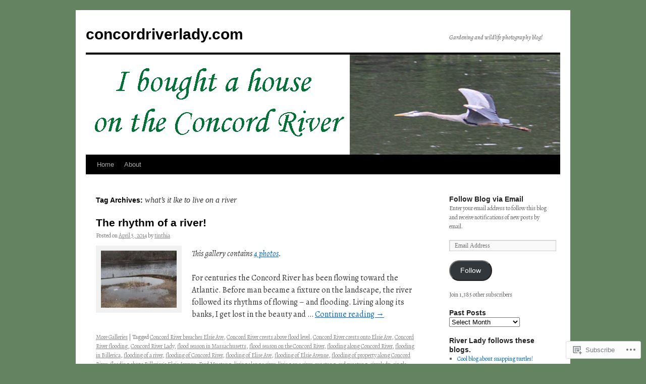

--- FILE ---
content_type: text/html; charset=UTF-8
request_url: https://concordriverlady.com/tag/whats-it-lke-to-live-on-a-river/
body_size: 20965
content:
<!DOCTYPE html>
<html lang="en">
<head>
<meta charset="UTF-8" />
<title>
what&#8217;s it lke to live on a river | concordriverlady.com</title>
<link rel="profile" href="https://gmpg.org/xfn/11" />
<link rel="stylesheet" type="text/css" media="all" href="https://s0.wp.com/wp-content/themes/pub/twentyten/style.css?m=1659017451i&amp;ver=20190507" />
<link rel="pingback" href="https://concordriverlady.com/xmlrpc.php">
<script type="text/javascript">
  WebFontConfig = {"google":{"families":["Alegreya:r,i,b,bi:latin,latin-ext"]},"api_url":"https:\/\/fonts-api.wp.com\/css"};
  (function() {
    var wf = document.createElement('script');
    wf.src = '/wp-content/plugins/custom-fonts/js/webfont.js';
    wf.type = 'text/javascript';
    wf.async = 'true';
    var s = document.getElementsByTagName('script')[0];
    s.parentNode.insertBefore(wf, s);
	})();
</script><style id="jetpack-custom-fonts-css">.wf-active .pingback a.url, .wf-active body{font-family:"Alegreya",serif}.wf-active #cancel-comment-reply-link, .wf-active #site-info, .wf-active #wp-calendar, .wf-active .comment-body thead th, .wf-active .comment-body tr th, .wf-active .comment-meta, .wf-active .entry-content label, .wf-active .entry-content thead th, .wf-active .entry-content tr th, .wf-active .entry-meta, .wf-active .entry-utility, .wf-active .form-allowed-tags, .wf-active .pingback p, .wf-active .reply, .wf-active .wp-caption-text{font-family:"Alegreya",serif}</style>
<meta name='robots' content='max-image-preview:large' />

<!-- Async WordPress.com Remote Login -->
<script id="wpcom_remote_login_js">
var wpcom_remote_login_extra_auth = '';
function wpcom_remote_login_remove_dom_node_id( element_id ) {
	var dom_node = document.getElementById( element_id );
	if ( dom_node ) { dom_node.parentNode.removeChild( dom_node ); }
}
function wpcom_remote_login_remove_dom_node_classes( class_name ) {
	var dom_nodes = document.querySelectorAll( '.' + class_name );
	for ( var i = 0; i < dom_nodes.length; i++ ) {
		dom_nodes[ i ].parentNode.removeChild( dom_nodes[ i ] );
	}
}
function wpcom_remote_login_final_cleanup() {
	wpcom_remote_login_remove_dom_node_classes( "wpcom_remote_login_msg" );
	wpcom_remote_login_remove_dom_node_id( "wpcom_remote_login_key" );
	wpcom_remote_login_remove_dom_node_id( "wpcom_remote_login_validate" );
	wpcom_remote_login_remove_dom_node_id( "wpcom_remote_login_js" );
	wpcom_remote_login_remove_dom_node_id( "wpcom_request_access_iframe" );
	wpcom_remote_login_remove_dom_node_id( "wpcom_request_access_styles" );
}

// Watch for messages back from the remote login
window.addEventListener( "message", function( e ) {
	if ( e.origin === "https://r-login.wordpress.com" ) {
		var data = {};
		try {
			data = JSON.parse( e.data );
		} catch( e ) {
			wpcom_remote_login_final_cleanup();
			return;
		}

		if ( data.msg === 'LOGIN' ) {
			// Clean up the login check iframe
			wpcom_remote_login_remove_dom_node_id( "wpcom_remote_login_key" );

			var id_regex = new RegExp( /^[0-9]+$/ );
			var token_regex = new RegExp( /^.*|.*|.*$/ );
			if (
				token_regex.test( data.token )
				&& id_regex.test( data.wpcomid )
			) {
				// We have everything we need to ask for a login
				var script = document.createElement( "script" );
				script.setAttribute( "id", "wpcom_remote_login_validate" );
				script.src = '/remote-login.php?wpcom_remote_login=validate'
					+ '&wpcomid=' + data.wpcomid
					+ '&token=' + encodeURIComponent( data.token )
					+ '&host=' + window.location.protocol
					+ '//' + window.location.hostname
					+ '&postid=1396'
					+ '&is_singular=';
				document.body.appendChild( script );
			}

			return;
		}

		// Safari ITP, not logged in, so redirect
		if ( data.msg === 'LOGIN-REDIRECT' ) {
			window.location = 'https://wordpress.com/log-in?redirect_to=' + window.location.href;
			return;
		}

		// Safari ITP, storage access failed, remove the request
		if ( data.msg === 'LOGIN-REMOVE' ) {
			var css_zap = 'html { -webkit-transition: margin-top 1s; transition: margin-top 1s; } /* 9001 */ html { margin-top: 0 !important; } * html body { margin-top: 0 !important; } @media screen and ( max-width: 782px ) { html { margin-top: 0 !important; } * html body { margin-top: 0 !important; } }';
			var style_zap = document.createElement( 'style' );
			style_zap.type = 'text/css';
			style_zap.appendChild( document.createTextNode( css_zap ) );
			document.body.appendChild( style_zap );

			var e = document.getElementById( 'wpcom_request_access_iframe' );
			e.parentNode.removeChild( e );

			document.cookie = 'wordpress_com_login_access=denied; path=/; max-age=31536000';

			return;
		}

		// Safari ITP
		if ( data.msg === 'REQUEST_ACCESS' ) {
			console.log( 'request access: safari' );

			// Check ITP iframe enable/disable knob
			if ( wpcom_remote_login_extra_auth !== 'safari_itp_iframe' ) {
				return;
			}

			// If we are in a "private window" there is no ITP.
			var private_window = false;
			try {
				var opendb = window.openDatabase( null, null, null, null );
			} catch( e ) {
				private_window = true;
			}

			if ( private_window ) {
				console.log( 'private window' );
				return;
			}

			var iframe = document.createElement( 'iframe' );
			iframe.id = 'wpcom_request_access_iframe';
			iframe.setAttribute( 'scrolling', 'no' );
			iframe.setAttribute( 'sandbox', 'allow-storage-access-by-user-activation allow-scripts allow-same-origin allow-top-navigation-by-user-activation' );
			iframe.src = 'https://r-login.wordpress.com/remote-login.php?wpcom_remote_login=request_access&origin=' + encodeURIComponent( data.origin ) + '&wpcomid=' + encodeURIComponent( data.wpcomid );

			var css = 'html { -webkit-transition: margin-top 1s; transition: margin-top 1s; } /* 9001 */ html { margin-top: 46px !important; } * html body { margin-top: 46px !important; } @media screen and ( max-width: 660px ) { html { margin-top: 71px !important; } * html body { margin-top: 71px !important; } #wpcom_request_access_iframe { display: block; height: 71px !important; } } #wpcom_request_access_iframe { border: 0px; height: 46px; position: fixed; top: 0; left: 0; width: 100%; min-width: 100%; z-index: 99999; background: #23282d; } ';

			var style = document.createElement( 'style' );
			style.type = 'text/css';
			style.id = 'wpcom_request_access_styles';
			style.appendChild( document.createTextNode( css ) );
			document.body.appendChild( style );

			document.body.appendChild( iframe );
		}

		if ( data.msg === 'DONE' ) {
			wpcom_remote_login_final_cleanup();
		}
	}
}, false );

// Inject the remote login iframe after the page has had a chance to load
// more critical resources
window.addEventListener( "DOMContentLoaded", function( e ) {
	var iframe = document.createElement( "iframe" );
	iframe.style.display = "none";
	iframe.setAttribute( "scrolling", "no" );
	iframe.setAttribute( "id", "wpcom_remote_login_key" );
	iframe.src = "https://r-login.wordpress.com/remote-login.php"
		+ "?wpcom_remote_login=key"
		+ "&origin=aHR0cHM6Ly9jb25jb3Jkcml2ZXJsYWR5LmNvbQ%3D%3D"
		+ "&wpcomid=52194170"
		+ "&time=" + Math.floor( Date.now() / 1000 );
	document.body.appendChild( iframe );
}, false );
</script>
<link rel='dns-prefetch' href='//s0.wp.com' />
<link rel="alternate" type="application/rss+xml" title="concordriverlady.com &raquo; Feed" href="https://concordriverlady.com/feed/" />
<link rel="alternate" type="application/rss+xml" title="concordriverlady.com &raquo; Comments Feed" href="https://concordriverlady.com/comments/feed/" />
<link rel="alternate" type="application/rss+xml" title="concordriverlady.com &raquo; what&#039;s it lke to live on a river Tag Feed" href="https://concordriverlady.com/tag/whats-it-lke-to-live-on-a-river/feed/" />
	<script type="text/javascript">
		/* <![CDATA[ */
		function addLoadEvent(func) {
			var oldonload = window.onload;
			if (typeof window.onload != 'function') {
				window.onload = func;
			} else {
				window.onload = function () {
					oldonload();
					func();
				}
			}
		}
		/* ]]> */
	</script>
	<link crossorigin='anonymous' rel='stylesheet' id='all-css-0-1' href='/wp-content/mu-plugins/likes/jetpack-likes.css?m=1743883414i&cssminify=yes' type='text/css' media='all' />
<style id='wp-emoji-styles-inline-css'>

	img.wp-smiley, img.emoji {
		display: inline !important;
		border: none !important;
		box-shadow: none !important;
		height: 1em !important;
		width: 1em !important;
		margin: 0 0.07em !important;
		vertical-align: -0.1em !important;
		background: none !important;
		padding: 0 !important;
	}
/*# sourceURL=wp-emoji-styles-inline-css */
</style>
<link crossorigin='anonymous' rel='stylesheet' id='all-css-2-1' href='/wp-content/plugins/gutenberg-core/v22.2.0/build/styles/block-library/style.css?m=1764855221i&cssminify=yes' type='text/css' media='all' />
<style id='wp-block-library-inline-css'>
.has-text-align-justify {
	text-align:justify;
}
.has-text-align-justify{text-align:justify;}

/*# sourceURL=wp-block-library-inline-css */
</style><style id='global-styles-inline-css'>
:root{--wp--preset--aspect-ratio--square: 1;--wp--preset--aspect-ratio--4-3: 4/3;--wp--preset--aspect-ratio--3-4: 3/4;--wp--preset--aspect-ratio--3-2: 3/2;--wp--preset--aspect-ratio--2-3: 2/3;--wp--preset--aspect-ratio--16-9: 16/9;--wp--preset--aspect-ratio--9-16: 9/16;--wp--preset--color--black: #000;--wp--preset--color--cyan-bluish-gray: #abb8c3;--wp--preset--color--white: #fff;--wp--preset--color--pale-pink: #f78da7;--wp--preset--color--vivid-red: #cf2e2e;--wp--preset--color--luminous-vivid-orange: #ff6900;--wp--preset--color--luminous-vivid-amber: #fcb900;--wp--preset--color--light-green-cyan: #7bdcb5;--wp--preset--color--vivid-green-cyan: #00d084;--wp--preset--color--pale-cyan-blue: #8ed1fc;--wp--preset--color--vivid-cyan-blue: #0693e3;--wp--preset--color--vivid-purple: #9b51e0;--wp--preset--color--blue: #0066cc;--wp--preset--color--medium-gray: #666;--wp--preset--color--light-gray: #f1f1f1;--wp--preset--gradient--vivid-cyan-blue-to-vivid-purple: linear-gradient(135deg,rgb(6,147,227) 0%,rgb(155,81,224) 100%);--wp--preset--gradient--light-green-cyan-to-vivid-green-cyan: linear-gradient(135deg,rgb(122,220,180) 0%,rgb(0,208,130) 100%);--wp--preset--gradient--luminous-vivid-amber-to-luminous-vivid-orange: linear-gradient(135deg,rgb(252,185,0) 0%,rgb(255,105,0) 100%);--wp--preset--gradient--luminous-vivid-orange-to-vivid-red: linear-gradient(135deg,rgb(255,105,0) 0%,rgb(207,46,46) 100%);--wp--preset--gradient--very-light-gray-to-cyan-bluish-gray: linear-gradient(135deg,rgb(238,238,238) 0%,rgb(169,184,195) 100%);--wp--preset--gradient--cool-to-warm-spectrum: linear-gradient(135deg,rgb(74,234,220) 0%,rgb(151,120,209) 20%,rgb(207,42,186) 40%,rgb(238,44,130) 60%,rgb(251,105,98) 80%,rgb(254,248,76) 100%);--wp--preset--gradient--blush-light-purple: linear-gradient(135deg,rgb(255,206,236) 0%,rgb(152,150,240) 100%);--wp--preset--gradient--blush-bordeaux: linear-gradient(135deg,rgb(254,205,165) 0%,rgb(254,45,45) 50%,rgb(107,0,62) 100%);--wp--preset--gradient--luminous-dusk: linear-gradient(135deg,rgb(255,203,112) 0%,rgb(199,81,192) 50%,rgb(65,88,208) 100%);--wp--preset--gradient--pale-ocean: linear-gradient(135deg,rgb(255,245,203) 0%,rgb(182,227,212) 50%,rgb(51,167,181) 100%);--wp--preset--gradient--electric-grass: linear-gradient(135deg,rgb(202,248,128) 0%,rgb(113,206,126) 100%);--wp--preset--gradient--midnight: linear-gradient(135deg,rgb(2,3,129) 0%,rgb(40,116,252) 100%);--wp--preset--font-size--small: 13px;--wp--preset--font-size--medium: 20px;--wp--preset--font-size--large: 36px;--wp--preset--font-size--x-large: 42px;--wp--preset--font-family--albert-sans: 'Albert Sans', sans-serif;--wp--preset--font-family--alegreya: Alegreya, serif;--wp--preset--font-family--arvo: Arvo, serif;--wp--preset--font-family--bodoni-moda: 'Bodoni Moda', serif;--wp--preset--font-family--bricolage-grotesque: 'Bricolage Grotesque', sans-serif;--wp--preset--font-family--cabin: Cabin, sans-serif;--wp--preset--font-family--chivo: Chivo, sans-serif;--wp--preset--font-family--commissioner: Commissioner, sans-serif;--wp--preset--font-family--cormorant: Cormorant, serif;--wp--preset--font-family--courier-prime: 'Courier Prime', monospace;--wp--preset--font-family--crimson-pro: 'Crimson Pro', serif;--wp--preset--font-family--dm-mono: 'DM Mono', monospace;--wp--preset--font-family--dm-sans: 'DM Sans', sans-serif;--wp--preset--font-family--dm-serif-display: 'DM Serif Display', serif;--wp--preset--font-family--domine: Domine, serif;--wp--preset--font-family--eb-garamond: 'EB Garamond', serif;--wp--preset--font-family--epilogue: Epilogue, sans-serif;--wp--preset--font-family--fahkwang: Fahkwang, sans-serif;--wp--preset--font-family--figtree: Figtree, sans-serif;--wp--preset--font-family--fira-sans: 'Fira Sans', sans-serif;--wp--preset--font-family--fjalla-one: 'Fjalla One', sans-serif;--wp--preset--font-family--fraunces: Fraunces, serif;--wp--preset--font-family--gabarito: Gabarito, system-ui;--wp--preset--font-family--ibm-plex-mono: 'IBM Plex Mono', monospace;--wp--preset--font-family--ibm-plex-sans: 'IBM Plex Sans', sans-serif;--wp--preset--font-family--ibarra-real-nova: 'Ibarra Real Nova', serif;--wp--preset--font-family--instrument-serif: 'Instrument Serif', serif;--wp--preset--font-family--inter: Inter, sans-serif;--wp--preset--font-family--josefin-sans: 'Josefin Sans', sans-serif;--wp--preset--font-family--jost: Jost, sans-serif;--wp--preset--font-family--libre-baskerville: 'Libre Baskerville', serif;--wp--preset--font-family--libre-franklin: 'Libre Franklin', sans-serif;--wp--preset--font-family--literata: Literata, serif;--wp--preset--font-family--lora: Lora, serif;--wp--preset--font-family--merriweather: Merriweather, serif;--wp--preset--font-family--montserrat: Montserrat, sans-serif;--wp--preset--font-family--newsreader: Newsreader, serif;--wp--preset--font-family--noto-sans-mono: 'Noto Sans Mono', sans-serif;--wp--preset--font-family--nunito: Nunito, sans-serif;--wp--preset--font-family--open-sans: 'Open Sans', sans-serif;--wp--preset--font-family--overpass: Overpass, sans-serif;--wp--preset--font-family--pt-serif: 'PT Serif', serif;--wp--preset--font-family--petrona: Petrona, serif;--wp--preset--font-family--piazzolla: Piazzolla, serif;--wp--preset--font-family--playfair-display: 'Playfair Display', serif;--wp--preset--font-family--plus-jakarta-sans: 'Plus Jakarta Sans', sans-serif;--wp--preset--font-family--poppins: Poppins, sans-serif;--wp--preset--font-family--raleway: Raleway, sans-serif;--wp--preset--font-family--roboto: Roboto, sans-serif;--wp--preset--font-family--roboto-slab: 'Roboto Slab', serif;--wp--preset--font-family--rubik: Rubik, sans-serif;--wp--preset--font-family--rufina: Rufina, serif;--wp--preset--font-family--sora: Sora, sans-serif;--wp--preset--font-family--source-sans-3: 'Source Sans 3', sans-serif;--wp--preset--font-family--source-serif-4: 'Source Serif 4', serif;--wp--preset--font-family--space-mono: 'Space Mono', monospace;--wp--preset--font-family--syne: Syne, sans-serif;--wp--preset--font-family--texturina: Texturina, serif;--wp--preset--font-family--urbanist: Urbanist, sans-serif;--wp--preset--font-family--work-sans: 'Work Sans', sans-serif;--wp--preset--spacing--20: 0.44rem;--wp--preset--spacing--30: 0.67rem;--wp--preset--spacing--40: 1rem;--wp--preset--spacing--50: 1.5rem;--wp--preset--spacing--60: 2.25rem;--wp--preset--spacing--70: 3.38rem;--wp--preset--spacing--80: 5.06rem;--wp--preset--shadow--natural: 6px 6px 9px rgba(0, 0, 0, 0.2);--wp--preset--shadow--deep: 12px 12px 50px rgba(0, 0, 0, 0.4);--wp--preset--shadow--sharp: 6px 6px 0px rgba(0, 0, 0, 0.2);--wp--preset--shadow--outlined: 6px 6px 0px -3px rgb(255, 255, 255), 6px 6px rgb(0, 0, 0);--wp--preset--shadow--crisp: 6px 6px 0px rgb(0, 0, 0);}:where(.is-layout-flex){gap: 0.5em;}:where(.is-layout-grid){gap: 0.5em;}body .is-layout-flex{display: flex;}.is-layout-flex{flex-wrap: wrap;align-items: center;}.is-layout-flex > :is(*, div){margin: 0;}body .is-layout-grid{display: grid;}.is-layout-grid > :is(*, div){margin: 0;}:where(.wp-block-columns.is-layout-flex){gap: 2em;}:where(.wp-block-columns.is-layout-grid){gap: 2em;}:where(.wp-block-post-template.is-layout-flex){gap: 1.25em;}:where(.wp-block-post-template.is-layout-grid){gap: 1.25em;}.has-black-color{color: var(--wp--preset--color--black) !important;}.has-cyan-bluish-gray-color{color: var(--wp--preset--color--cyan-bluish-gray) !important;}.has-white-color{color: var(--wp--preset--color--white) !important;}.has-pale-pink-color{color: var(--wp--preset--color--pale-pink) !important;}.has-vivid-red-color{color: var(--wp--preset--color--vivid-red) !important;}.has-luminous-vivid-orange-color{color: var(--wp--preset--color--luminous-vivid-orange) !important;}.has-luminous-vivid-amber-color{color: var(--wp--preset--color--luminous-vivid-amber) !important;}.has-light-green-cyan-color{color: var(--wp--preset--color--light-green-cyan) !important;}.has-vivid-green-cyan-color{color: var(--wp--preset--color--vivid-green-cyan) !important;}.has-pale-cyan-blue-color{color: var(--wp--preset--color--pale-cyan-blue) !important;}.has-vivid-cyan-blue-color{color: var(--wp--preset--color--vivid-cyan-blue) !important;}.has-vivid-purple-color{color: var(--wp--preset--color--vivid-purple) !important;}.has-black-background-color{background-color: var(--wp--preset--color--black) !important;}.has-cyan-bluish-gray-background-color{background-color: var(--wp--preset--color--cyan-bluish-gray) !important;}.has-white-background-color{background-color: var(--wp--preset--color--white) !important;}.has-pale-pink-background-color{background-color: var(--wp--preset--color--pale-pink) !important;}.has-vivid-red-background-color{background-color: var(--wp--preset--color--vivid-red) !important;}.has-luminous-vivid-orange-background-color{background-color: var(--wp--preset--color--luminous-vivid-orange) !important;}.has-luminous-vivid-amber-background-color{background-color: var(--wp--preset--color--luminous-vivid-amber) !important;}.has-light-green-cyan-background-color{background-color: var(--wp--preset--color--light-green-cyan) !important;}.has-vivid-green-cyan-background-color{background-color: var(--wp--preset--color--vivid-green-cyan) !important;}.has-pale-cyan-blue-background-color{background-color: var(--wp--preset--color--pale-cyan-blue) !important;}.has-vivid-cyan-blue-background-color{background-color: var(--wp--preset--color--vivid-cyan-blue) !important;}.has-vivid-purple-background-color{background-color: var(--wp--preset--color--vivid-purple) !important;}.has-black-border-color{border-color: var(--wp--preset--color--black) !important;}.has-cyan-bluish-gray-border-color{border-color: var(--wp--preset--color--cyan-bluish-gray) !important;}.has-white-border-color{border-color: var(--wp--preset--color--white) !important;}.has-pale-pink-border-color{border-color: var(--wp--preset--color--pale-pink) !important;}.has-vivid-red-border-color{border-color: var(--wp--preset--color--vivid-red) !important;}.has-luminous-vivid-orange-border-color{border-color: var(--wp--preset--color--luminous-vivid-orange) !important;}.has-luminous-vivid-amber-border-color{border-color: var(--wp--preset--color--luminous-vivid-amber) !important;}.has-light-green-cyan-border-color{border-color: var(--wp--preset--color--light-green-cyan) !important;}.has-vivid-green-cyan-border-color{border-color: var(--wp--preset--color--vivid-green-cyan) !important;}.has-pale-cyan-blue-border-color{border-color: var(--wp--preset--color--pale-cyan-blue) !important;}.has-vivid-cyan-blue-border-color{border-color: var(--wp--preset--color--vivid-cyan-blue) !important;}.has-vivid-purple-border-color{border-color: var(--wp--preset--color--vivid-purple) !important;}.has-vivid-cyan-blue-to-vivid-purple-gradient-background{background: var(--wp--preset--gradient--vivid-cyan-blue-to-vivid-purple) !important;}.has-light-green-cyan-to-vivid-green-cyan-gradient-background{background: var(--wp--preset--gradient--light-green-cyan-to-vivid-green-cyan) !important;}.has-luminous-vivid-amber-to-luminous-vivid-orange-gradient-background{background: var(--wp--preset--gradient--luminous-vivid-amber-to-luminous-vivid-orange) !important;}.has-luminous-vivid-orange-to-vivid-red-gradient-background{background: var(--wp--preset--gradient--luminous-vivid-orange-to-vivid-red) !important;}.has-very-light-gray-to-cyan-bluish-gray-gradient-background{background: var(--wp--preset--gradient--very-light-gray-to-cyan-bluish-gray) !important;}.has-cool-to-warm-spectrum-gradient-background{background: var(--wp--preset--gradient--cool-to-warm-spectrum) !important;}.has-blush-light-purple-gradient-background{background: var(--wp--preset--gradient--blush-light-purple) !important;}.has-blush-bordeaux-gradient-background{background: var(--wp--preset--gradient--blush-bordeaux) !important;}.has-luminous-dusk-gradient-background{background: var(--wp--preset--gradient--luminous-dusk) !important;}.has-pale-ocean-gradient-background{background: var(--wp--preset--gradient--pale-ocean) !important;}.has-electric-grass-gradient-background{background: var(--wp--preset--gradient--electric-grass) !important;}.has-midnight-gradient-background{background: var(--wp--preset--gradient--midnight) !important;}.has-small-font-size{font-size: var(--wp--preset--font-size--small) !important;}.has-medium-font-size{font-size: var(--wp--preset--font-size--medium) !important;}.has-large-font-size{font-size: var(--wp--preset--font-size--large) !important;}.has-x-large-font-size{font-size: var(--wp--preset--font-size--x-large) !important;}.has-albert-sans-font-family{font-family: var(--wp--preset--font-family--albert-sans) !important;}.has-alegreya-font-family{font-family: var(--wp--preset--font-family--alegreya) !important;}.has-arvo-font-family{font-family: var(--wp--preset--font-family--arvo) !important;}.has-bodoni-moda-font-family{font-family: var(--wp--preset--font-family--bodoni-moda) !important;}.has-bricolage-grotesque-font-family{font-family: var(--wp--preset--font-family--bricolage-grotesque) !important;}.has-cabin-font-family{font-family: var(--wp--preset--font-family--cabin) !important;}.has-chivo-font-family{font-family: var(--wp--preset--font-family--chivo) !important;}.has-commissioner-font-family{font-family: var(--wp--preset--font-family--commissioner) !important;}.has-cormorant-font-family{font-family: var(--wp--preset--font-family--cormorant) !important;}.has-courier-prime-font-family{font-family: var(--wp--preset--font-family--courier-prime) !important;}.has-crimson-pro-font-family{font-family: var(--wp--preset--font-family--crimson-pro) !important;}.has-dm-mono-font-family{font-family: var(--wp--preset--font-family--dm-mono) !important;}.has-dm-sans-font-family{font-family: var(--wp--preset--font-family--dm-sans) !important;}.has-dm-serif-display-font-family{font-family: var(--wp--preset--font-family--dm-serif-display) !important;}.has-domine-font-family{font-family: var(--wp--preset--font-family--domine) !important;}.has-eb-garamond-font-family{font-family: var(--wp--preset--font-family--eb-garamond) !important;}.has-epilogue-font-family{font-family: var(--wp--preset--font-family--epilogue) !important;}.has-fahkwang-font-family{font-family: var(--wp--preset--font-family--fahkwang) !important;}.has-figtree-font-family{font-family: var(--wp--preset--font-family--figtree) !important;}.has-fira-sans-font-family{font-family: var(--wp--preset--font-family--fira-sans) !important;}.has-fjalla-one-font-family{font-family: var(--wp--preset--font-family--fjalla-one) !important;}.has-fraunces-font-family{font-family: var(--wp--preset--font-family--fraunces) !important;}.has-gabarito-font-family{font-family: var(--wp--preset--font-family--gabarito) !important;}.has-ibm-plex-mono-font-family{font-family: var(--wp--preset--font-family--ibm-plex-mono) !important;}.has-ibm-plex-sans-font-family{font-family: var(--wp--preset--font-family--ibm-plex-sans) !important;}.has-ibarra-real-nova-font-family{font-family: var(--wp--preset--font-family--ibarra-real-nova) !important;}.has-instrument-serif-font-family{font-family: var(--wp--preset--font-family--instrument-serif) !important;}.has-inter-font-family{font-family: var(--wp--preset--font-family--inter) !important;}.has-josefin-sans-font-family{font-family: var(--wp--preset--font-family--josefin-sans) !important;}.has-jost-font-family{font-family: var(--wp--preset--font-family--jost) !important;}.has-libre-baskerville-font-family{font-family: var(--wp--preset--font-family--libre-baskerville) !important;}.has-libre-franklin-font-family{font-family: var(--wp--preset--font-family--libre-franklin) !important;}.has-literata-font-family{font-family: var(--wp--preset--font-family--literata) !important;}.has-lora-font-family{font-family: var(--wp--preset--font-family--lora) !important;}.has-merriweather-font-family{font-family: var(--wp--preset--font-family--merriweather) !important;}.has-montserrat-font-family{font-family: var(--wp--preset--font-family--montserrat) !important;}.has-newsreader-font-family{font-family: var(--wp--preset--font-family--newsreader) !important;}.has-noto-sans-mono-font-family{font-family: var(--wp--preset--font-family--noto-sans-mono) !important;}.has-nunito-font-family{font-family: var(--wp--preset--font-family--nunito) !important;}.has-open-sans-font-family{font-family: var(--wp--preset--font-family--open-sans) !important;}.has-overpass-font-family{font-family: var(--wp--preset--font-family--overpass) !important;}.has-pt-serif-font-family{font-family: var(--wp--preset--font-family--pt-serif) !important;}.has-petrona-font-family{font-family: var(--wp--preset--font-family--petrona) !important;}.has-piazzolla-font-family{font-family: var(--wp--preset--font-family--piazzolla) !important;}.has-playfair-display-font-family{font-family: var(--wp--preset--font-family--playfair-display) !important;}.has-plus-jakarta-sans-font-family{font-family: var(--wp--preset--font-family--plus-jakarta-sans) !important;}.has-poppins-font-family{font-family: var(--wp--preset--font-family--poppins) !important;}.has-raleway-font-family{font-family: var(--wp--preset--font-family--raleway) !important;}.has-roboto-font-family{font-family: var(--wp--preset--font-family--roboto) !important;}.has-roboto-slab-font-family{font-family: var(--wp--preset--font-family--roboto-slab) !important;}.has-rubik-font-family{font-family: var(--wp--preset--font-family--rubik) !important;}.has-rufina-font-family{font-family: var(--wp--preset--font-family--rufina) !important;}.has-sora-font-family{font-family: var(--wp--preset--font-family--sora) !important;}.has-source-sans-3-font-family{font-family: var(--wp--preset--font-family--source-sans-3) !important;}.has-source-serif-4-font-family{font-family: var(--wp--preset--font-family--source-serif-4) !important;}.has-space-mono-font-family{font-family: var(--wp--preset--font-family--space-mono) !important;}.has-syne-font-family{font-family: var(--wp--preset--font-family--syne) !important;}.has-texturina-font-family{font-family: var(--wp--preset--font-family--texturina) !important;}.has-urbanist-font-family{font-family: var(--wp--preset--font-family--urbanist) !important;}.has-work-sans-font-family{font-family: var(--wp--preset--font-family--work-sans) !important;}
/*# sourceURL=global-styles-inline-css */
</style>

<style id='classic-theme-styles-inline-css'>
/*! This file is auto-generated */
.wp-block-button__link{color:#fff;background-color:#32373c;border-radius:9999px;box-shadow:none;text-decoration:none;padding:calc(.667em + 2px) calc(1.333em + 2px);font-size:1.125em}.wp-block-file__button{background:#32373c;color:#fff;text-decoration:none}
/*# sourceURL=/wp-includes/css/classic-themes.min.css */
</style>
<link crossorigin='anonymous' rel='stylesheet' id='all-css-4-1' href='/_static/??-eJyNj9EKwjAMRX/INHSKzgfxW9YuaLXZytI69vdmG6ggiC95ONxzk+CYwPddpi5jiuUSOkHfu9j7u2BlbG0sSOAUCQZ6mB22QfIrAZKnSMaLbPCjiAu8uwZSzqnJc4KpDQ1FYo390sakDjiXBhIBnRwKQ76qKF/eijEVh3lUMCnF9cD/sssXsOychTOf7L629baqjofbEz0ua3Y=&cssminify=yes' type='text/css' media='all' />
<style id='jetpack_facebook_likebox-inline-css'>
.widget_facebook_likebox {
	overflow: hidden;
}

/*# sourceURL=/wp-content/mu-plugins/jetpack-plugin/sun/modules/widgets/facebook-likebox/style.css */
</style>
<link crossorigin='anonymous' rel='stylesheet' id='all-css-6-1' href='/_static/??-eJzTLy/QTc7PK0nNK9HPLdUtyClNz8wr1i9KTcrJTwcy0/WTi5G5ekCujj52Temp+bo5+cmJJZn5eSgc3bScxMwikFb7XFtDE1NLExMLc0OTLACohS2q&cssminify=yes' type='text/css' media='all' />
<style id='jetpack-global-styles-frontend-style-inline-css'>
:root { --font-headings: unset; --font-base: unset; --font-headings-default: -apple-system,BlinkMacSystemFont,"Segoe UI",Roboto,Oxygen-Sans,Ubuntu,Cantarell,"Helvetica Neue",sans-serif; --font-base-default: -apple-system,BlinkMacSystemFont,"Segoe UI",Roboto,Oxygen-Sans,Ubuntu,Cantarell,"Helvetica Neue",sans-serif;}
/*# sourceURL=jetpack-global-styles-frontend-style-inline-css */
</style>
<link crossorigin='anonymous' rel='stylesheet' id='all-css-8-1' href='/_static/??-eJyNjcsKAjEMRX/IGtQZBxfip0hMS9sxTYppGfx7H7gRN+7ugcs5sFRHKi1Ig9Jd5R6zGMyhVaTrh8G6QFHfORhYwlvw6P39PbPENZmt4G/ROQuBKWVkxxrVvuBH1lIoz2waILJekF+HUzlupnG3nQ77YZwfuRJIaQ==&cssminify=yes' type='text/css' media='all' />
<script type="text/javascript" id="wpcom-actionbar-placeholder-js-extra">
/* <![CDATA[ */
var actionbardata = {"siteID":"52194170","postID":"0","siteURL":"https://concordriverlady.com","xhrURL":"https://concordriverlady.com/wp-admin/admin-ajax.php","nonce":"62cc4692a8","isLoggedIn":"","statusMessage":"","subsEmailDefault":"instantly","proxyScriptUrl":"https://s0.wp.com/wp-content/js/wpcom-proxy-request.js?m=1513050504i&amp;ver=20211021","i18n":{"followedText":"New posts from this site will now appear in your \u003Ca href=\"https://wordpress.com/reader\"\u003EReader\u003C/a\u003E","foldBar":"Collapse this bar","unfoldBar":"Expand this bar","shortLinkCopied":"Shortlink copied to clipboard."}};
//# sourceURL=wpcom-actionbar-placeholder-js-extra
/* ]]> */
</script>
<script type="text/javascript" id="jetpack-mu-wpcom-settings-js-before">
/* <![CDATA[ */
var JETPACK_MU_WPCOM_SETTINGS = {"assetsUrl":"https://s0.wp.com/wp-content/mu-plugins/jetpack-mu-wpcom-plugin/sun/jetpack_vendor/automattic/jetpack-mu-wpcom/src/build/"};
//# sourceURL=jetpack-mu-wpcom-settings-js-before
/* ]]> */
</script>
<script crossorigin='anonymous' type='text/javascript'  src='/wp-content/js/rlt-proxy.js?m=1720530689i'></script>
<script type="text/javascript" id="rlt-proxy-js-after">
/* <![CDATA[ */
	rltInitialize( {"token":null,"iframeOrigins":["https:\/\/widgets.wp.com"]} );
//# sourceURL=rlt-proxy-js-after
/* ]]> */
</script>
<link rel="EditURI" type="application/rsd+xml" title="RSD" href="https://concordriverlady.wordpress.com/xmlrpc.php?rsd" />
<meta name="generator" content="WordPress.com" />

<!-- Jetpack Open Graph Tags -->
<meta property="og:type" content="website" />
<meta property="og:title" content="what&#8217;s it lke to live on a river &#8211; concordriverlady.com" />
<meta property="og:url" content="https://concordriverlady.com/tag/whats-it-lke-to-live-on-a-river/" />
<meta property="og:site_name" content="concordriverlady.com" />
<meta property="og:image" content="https://s0.wp.com/_si/?t=[base64].DhdXwdNjn9O7MSp-89TTlo80Sj7wXlF_Avst29r3x_kMQ" />
<meta property="og:image:width" content="1200" />
<meta property="og:image:height" content="630" />
<meta property="og:image:alt" content="" />
<meta property="og:locale" content="en_US" />
<meta name="twitter:creator" content="@concordriverlad" />
<meta name="twitter:site" content="@concordriverlad" />

<!-- End Jetpack Open Graph Tags -->
<link rel='openid.server' href='https://concordriverlady.com/?openidserver=1' />
<link rel='openid.delegate' href='https://concordriverlady.com/' />
<link rel="search" type="application/opensearchdescription+xml" href="https://concordriverlady.com/osd.xml" title="concordriverlady.com" />
<link rel="search" type="application/opensearchdescription+xml" href="https://s1.wp.com/opensearch.xml" title="WordPress.com" />
<meta name="theme-color" content="#638361" />
		<style type="text/css">
			.recentcomments a {
				display: inline !important;
				padding: 0 !important;
				margin: 0 !important;
			}

			table.recentcommentsavatartop img.avatar, table.recentcommentsavatarend img.avatar {
				border: 0px;
				margin: 0;
			}

			table.recentcommentsavatartop a, table.recentcommentsavatarend a {
				border: 0px !important;
				background-color: transparent !important;
			}

			td.recentcommentsavatarend, td.recentcommentsavatartop {
				padding: 0px 0px 1px 0px;
				margin: 0px;
			}

			td.recentcommentstextend {
				border: none !important;
				padding: 0px 0px 2px 10px;
			}

			.rtl td.recentcommentstextend {
				padding: 0px 10px 2px 0px;
			}

			td.recentcommentstexttop {
				border: none;
				padding: 0px 0px 0px 10px;
			}

			.rtl td.recentcommentstexttop {
				padding: 0px 10px 0px 0px;
			}
		</style>
		<meta name="description" content="Posts about what&#8217;s it lke to live on a river written by tinthia" />
<style type="text/css" id="custom-background-css">
body.custom-background { background-color: #638361; }
</style>
	<style type="text/css" id="custom-colors-css">#access ul li.current_page_item > a, #access ul li.current_page_parent > a, #access ul li.current-menu-ancestor > a, #access ul li.current-menu-item > a, #access ul li.current-menu-parent > a { color: #FFFFFF;}
#access li:hover > a, #access ul ul *:hover > a { fg2: #ffffff;}
#access a { color: #AAAAAA;}
.entry-meta a:link, .entry-utility a:link { color: #888888;}
body { background-color: #638361;}
#access, #access ul ul a { background-color: #000000;}
#access li:hover > a, #access ul ul *:hover > a { background-color: #333333;}
a:link, a:visited, .jetpack_widget_social_icons a:visited, .widget_wpcom_social_media_icons_widget a:visited { color: #0066CC;}
.home .sticky { background-color: #0066cc;}
.home .sticky { background-color: rgba( 0, 102, 204, 0.05 );}
.home .sticky .page-link a { background-color: #0066cc;}
.home .sticky .page-link a { background-color: rgba( 0, 102, 204, 0.2 );}
a:hover, a:focus, a:active { color: #D91B02;}
.entry-title a:active, .entry-title a:hover { color: #D91B02;}
.page-title a:active, .page-title a:hover { color: #D91B02;}
.entry-meta a:hover, .entry-utility a:hover { color: #D91B02;}
.navigation a:active, .navigation a:hover { color: #D91B02;}
.comment-meta a:active, .comment-meta a:hover { color: #D91B02;}
.reply a:hover, a.comment-edit-link:hover { color: #D91B02;}
.page-link a:active, .page-link a:hover { color: #D91B02;}
</style>
<link rel="icon" href="https://concordriverlady.com/wp-content/uploads/2018/06/cropped-dsc03874.jpg?w=32" sizes="32x32" />
<link rel="icon" href="https://concordriverlady.com/wp-content/uploads/2018/06/cropped-dsc03874.jpg?w=192" sizes="192x192" />
<link rel="apple-touch-icon" href="https://concordriverlady.com/wp-content/uploads/2018/06/cropped-dsc03874.jpg?w=180" />
<meta name="msapplication-TileImage" content="https://concordriverlady.com/wp-content/uploads/2018/06/cropped-dsc03874.jpg?w=270" />
			<link rel="stylesheet" id="custom-css-css" type="text/css" href="https://s0.wp.com/?custom-css=1&#038;csblog=3x05s&#038;cscache=6&#038;csrev=16" />
			<link crossorigin='anonymous' rel='stylesheet' id='all-css-0-3' href='/_static/??-eJydj90OwiAMhV9I1uBP1Avjo5itENcNKKEQXl8WdYl36l2/c06+pFCjQg7Zhgy+qOjKnYLAZHPscX4xSAlwo4AwOMZZQCpFmzoU2cDXAs+mOCuAfeIi1q2bd/CnT0ZOGdksamnoqJ0jV7UWP4qfnxZypuEgmChm4rb9oM5TWMRXf9HHw+580nu9nR7OQH+Z&cssminify=yes' type='text/css' media='all' />
</head>

<body class="archive tag tag-whats-it-lke-to-live-on-a-river tag-221308415 custom-background wp-theme-pubtwentyten customizer-styles-applied single-author jetpack-reblog-enabled custom-colors">
<div id="wrapper" class="hfeed">
	<div id="header">
		<div id="masthead">
			<div id="branding" role="banner">
								<div id="site-title">
					<span>
						<a href="https://concordriverlady.com/" title="concordriverlady.com" rel="home">concordriverlady.com</a>
					</span>
				</div>
				<div id="site-description">Gardening and wildlife photography blog!</div>

									<a class="home-link" href="https://concordriverlady.com/" title="concordriverlady.com" rel="home">
						<img src="https://concordriverlady.com/wp-content/uploads/2018/06/cropped-riverl-lady-header1.png" width="940" height="198" alt="" />
					</a>
								</div><!-- #branding -->

			<div id="access" role="navigation">
								<div class="skip-link screen-reader-text"><a href="#content" title="Skip to content">Skip to content</a></div>
				<div class="menu-header"><ul id="menu-primary" class="menu"><li id="menu-item-3783" class="menu-item menu-item-type-custom menu-item-object-custom menu-item-3783"><a href="https://concordriverlady.wordpress.com">Home</a></li>
<li id="menu-item-3784" class="menu-item menu-item-type-post_type menu-item-object-page menu-item-3784"><a href="https://concordriverlady.com/about/">About</a></li>
</ul></div>			</div><!-- #access -->
		</div><!-- #masthead -->
	</div><!-- #header -->

	<div id="main">

		<div id="container">
			<div id="content" role="main">

				<h1 class="page-title">Tag Archives: <span>what&#8217;s it lke to live on a river</span></h1>

				



	
			<div id="post-1396" class="post-1396 post type-post status-publish format-gallery hentry category-life-on-the-concord-river tag-concord-river-breaches-elsie-ave tag-concord-river-crests-above-flood-level tag-concord-river-crests-onto-elsie-ave tag-concord-river-flooding tag-concord-river-lady tag-flood-season-in-massachusetts tag-flood-season-on-the-concord-river tag-flooding-along-concord-river tag-flooding-in-billerica tag-flooding-of-a-river tag-flooding-of-concord-river tag-flooding-of-elise-ave tag-flooding-of-elsie-avenue tag-flooding-of-property-along-concord-river tag-flooding-shuts-billericas-elsie-avenue tag-ford-mustang tag-living-along-a-river tag-living-on-a-river tag-mustang tag-red-mustang tag-riverlady tag-single-woman-living-on-a-river tag-stories-about-living-on-a-river tag-stories-about-living-on-the-concord-river tag-sump-pits tag-sump-pump tag-sump-pump-pit tag-what-happens-when-a-river-floods tag-whats-it-lke-to-live-on-a-river post_format-post-format-gallery">
			<h2 class="entry-title"><a href="https://concordriverlady.com/2014/04/05/the-rhythm-of-a-river/" rel="bookmark">The rhythm of a&nbsp;river!</a></h2>

			<div class="entry-meta">
				<span class="meta-prep meta-prep-author">Posted on</span> <a href="https://concordriverlady.com/2014/04/05/the-rhythm-of-a-river/" title="3:55 am" rel="bookmark"><span class="entry-date">April 5, 2014</span></a> <span class="meta-sep">by</span> <span class="author vcard"><a class="url fn n" href="https://concordriverlady.com/author/tinthia/" title="View all posts by tinthia">tinthia</a></span>			</div><!-- .entry-meta -->

			<div class="entry-content">
											<div class="gallery-thumb">
						<a class="size-thumbnail" href="https://concordriverlady.com/2014/04/05/the-rhythm-of-a-river/"><img width="150" height="113" src="https://concordriverlady.com/wp-content/uploads/2014/04/humingbird-garden-becoming-flooded.jpg?w=150" class="attachment-thumbnail size-thumbnail" alt="" decoding="async" loading="lazy" srcset="https://concordriverlady.com/wp-content/uploads/2014/04/humingbird-garden-becoming-flooded.jpg?w=150 150w, https://concordriverlady.com/wp-content/uploads/2014/04/humingbird-garden-becoming-flooded.jpg?w=300 300w" sizes="(max-width: 150px) 100vw, 150px" data-attachment-id="1405" data-permalink="https://concordriverlady.com/2014/04/05/the-rhythm-of-a-river/humingbird-garden-becoming-flooded/" data-orig-file="https://concordriverlady.com/wp-content/uploads/2014/04/humingbird-garden-becoming-flooded.jpg" data-orig-size="2592,1944" data-comments-opened="1" data-image-meta="{&quot;aperture&quot;:&quot;3.2&quot;,&quot;credit&quot;:&quot;&quot;,&quot;camera&quot;:&quot;DSC-HX300&quot;,&quot;caption&quot;:&quot;&quot;,&quot;created_timestamp&quot;:&quot;1396486254&quot;,&quot;copyright&quot;:&quot;&quot;,&quot;focal_length&quot;:&quot;7.29&quot;,&quot;iso&quot;:&quot;80&quot;,&quot;shutter_speed&quot;:&quot;0.002&quot;,&quot;title&quot;:&quot;&quot;}" data-image-title="" data-image-description="" data-image-caption="&lt;p&gt;Say goodbye to the hummingbird garden.&lt;/p&gt;
" data-medium-file="https://concordriverlady.com/wp-content/uploads/2014/04/humingbird-garden-becoming-flooded.jpg?w=300" data-large-file="https://concordriverlady.com/wp-content/uploads/2014/04/humingbird-garden-becoming-flooded.jpg?w=640" /></a>
					</div><!-- .gallery-thumb -->
					<p><em>
					This gallery contains <a href="https://concordriverlady.com/2014/04/05/the-rhythm-of-a-river/" title="Permalink to The rhythm of a&nbsp;river!" rel="bookmark">4 photos</a>.							</em></p>
										<p>For centuries the Concord River has been flowing toward the Atlantic. Before man became a fixture on the landscape, the river followed its rhythms of flowing &#8211; and flooding. Living along its banks, I get lost in the beauty and &hellip; <a href="https://concordriverlady.com/2014/04/05/the-rhythm-of-a-river/">Continue reading <span class="meta-nav">&rarr;</span></a></p>
			</div><!-- .entry-content -->

			<div class="entry-utility">
							<a href="https://concordriverlady.com/type/gallery/" title="View Galleries">More Galleries</a>
							
		<span class="meta-sep">|</span>
		<span class="tag-links">
			<span class="entry-utility-prep entry-utility-prep-tag-links">Tagged</span> <a href="https://concordriverlady.com/tag/concord-river-breaches-elsie-ave/" rel="tag">Concord River breaches Elsie Ave</a>, <a href="https://concordriverlady.com/tag/concord-river-crests-above-flood-level/" rel="tag">Concord River crests above flood level</a>, <a href="https://concordriverlady.com/tag/concord-river-crests-onto-elsie-ave/" rel="tag">Concord River crests onto Elsie Ave</a>, <a href="https://concordriverlady.com/tag/concord-river-flooding/" rel="tag">Concord River flooding</a>, <a href="https://concordriverlady.com/tag/concord-river-lady/" rel="tag">Concord River Lady</a>, <a href="https://concordriverlady.com/tag/flood-season-in-massachusetts/" rel="tag">flood season in Massachusetts</a>, <a href="https://concordriverlady.com/tag/flood-season-on-the-concord-river/" rel="tag">flood season on the Concord River</a>, <a href="https://concordriverlady.com/tag/flooding-along-concord-river/" rel="tag">flooding along Concord River</a>, <a href="https://concordriverlady.com/tag/flooding-in-billerica/" rel="tag">flooding in Billerica</a>, <a href="https://concordriverlady.com/tag/flooding-of-a-river/" rel="tag">flooding of a river</a>, <a href="https://concordriverlady.com/tag/flooding-of-concord-river/" rel="tag">flooding of Concord River</a>, <a href="https://concordriverlady.com/tag/flooding-of-elise-ave/" rel="tag">flooding of Elise Ave</a>, <a href="https://concordriverlady.com/tag/flooding-of-elsie-avenue/" rel="tag">flooding of Elsie Avenue</a>, <a href="https://concordriverlady.com/tag/flooding-of-property-along-concord-river/" rel="tag">flooding of property along Concord River</a>, <a href="https://concordriverlady.com/tag/flooding-shuts-billericas-elsie-avenue/" rel="tag">flooding shuts Billerica's Elsie Avenue</a>, <a href="https://concordriverlady.com/tag/ford-mustang/" rel="tag">Ford Mustang</a>, <a href="https://concordriverlady.com/tag/living-along-a-river/" rel="tag">living along a river</a>, <a href="https://concordriverlady.com/tag/living-on-a-river/" rel="tag">living on a river</a>, <a href="https://concordriverlady.com/tag/mustang/" rel="tag">mustang</a>, <a href="https://concordriverlady.com/tag/red-mustang/" rel="tag">red mustang</a>, <a href="https://concordriverlady.com/tag/riverlady/" rel="tag">riverlady</a>, <a href="https://concordriverlady.com/tag/single-woman-living-on-a-river/" rel="tag">single woman living on a river</a>, <a href="https://concordriverlady.com/tag/stories-about-living-on-a-river/" rel="tag">stories about living on a river</a>, <a href="https://concordriverlady.com/tag/stories-about-living-on-the-concord-river/" rel="tag">stories about living on the Concord River</a>, <a href="https://concordriverlady.com/tag/sump-pits/" rel="tag">sump pits</a>, <a href="https://concordriverlady.com/tag/sump-pump/" rel="tag">sump pump</a>, <a href="https://concordriverlady.com/tag/sump-pump-pit/" rel="tag">sump pump pit</a>, <a href="https://concordriverlady.com/tag/what-happens-when-a-river-floods/" rel="tag">what happens when a river floods</a>, <a href="https://concordriverlady.com/tag/whats-it-lke-to-live-on-a-river/" rel="tag">what's it lke to live on a river</a>		</span>
	
									<span class="meta-sep">|</span>
				<span class="comments-link"><a href="https://concordriverlady.com/2014/04/05/the-rhythm-of-a-river/#respond">Leave a comment</a></span>
										</div><!-- .entry-utility -->
		</div><!-- #post-1396 -->


	

			</div><!-- #content -->
		</div><!-- #container -->


		<div id="primary" class="widget-area" role="complementary">
						<ul class="xoxo">

<li id="blog_subscription-2" class="widget-container widget_blog_subscription jetpack_subscription_widget"><h3 class="widget-title"><label for="subscribe-field">Follow Blog via Email</label></h3>

			<div class="wp-block-jetpack-subscriptions__container">
			<form
				action="https://subscribe.wordpress.com"
				method="post"
				accept-charset="utf-8"
				data-blog="52194170"
				data-post_access_level="everybody"
				id="subscribe-blog"
			>
				<p>Enter your email address to follow this blog and receive notifications of new posts by email.</p>
				<p id="subscribe-email">
					<label
						id="subscribe-field-label"
						for="subscribe-field"
						class="screen-reader-text"
					>
						Email Address:					</label>

					<input
							type="email"
							name="email"
							autocomplete="email"
							
							style="width: 95%; padding: 1px 10px"
							placeholder="Email Address"
							value=""
							id="subscribe-field"
							required
						/>				</p>

				<p id="subscribe-submit"
									>
					<input type="hidden" name="action" value="subscribe"/>
					<input type="hidden" name="blog_id" value="52194170"/>
					<input type="hidden" name="source" value="https://concordriverlady.com/tag/whats-it-lke-to-live-on-a-river/"/>
					<input type="hidden" name="sub-type" value="widget"/>
					<input type="hidden" name="redirect_fragment" value="subscribe-blog"/>
					<input type="hidden" id="_wpnonce" name="_wpnonce" value="67ae0bf2db" />					<button type="submit"
													class="wp-block-button__link"
																	>
						Follow					</button>
				</p>
			</form>
							<div class="wp-block-jetpack-subscriptions__subscount">
					Join 1,385 other subscribers				</div>
						</div>
			
</li><li id="archives-3" class="widget-container widget_archive"><h3 class="widget-title">Past Posts</h3>		<label class="screen-reader-text" for="archives-dropdown-3">Past Posts</label>
		<select id="archives-dropdown-3" name="archive-dropdown">
			
			<option value="">Select Month</option>
				<option value='https://concordriverlady.com/2025/12/'> December 2025 &nbsp;(3)</option>
	<option value='https://concordriverlady.com/2025/11/'> November 2025 &nbsp;(3)</option>
	<option value='https://concordriverlady.com/2025/10/'> October 2025 &nbsp;(1)</option>
	<option value='https://concordriverlady.com/2025/09/'> September 2025 &nbsp;(1)</option>
	<option value='https://concordriverlady.com/2025/08/'> August 2025 &nbsp;(2)</option>
	<option value='https://concordriverlady.com/2025/07/'> July 2025 &nbsp;(2)</option>
	<option value='https://concordriverlady.com/2025/06/'> June 2025 &nbsp;(2)</option>
	<option value='https://concordriverlady.com/2025/05/'> May 2025 &nbsp;(2)</option>
	<option value='https://concordriverlady.com/2025/04/'> April 2025 &nbsp;(3)</option>
	<option value='https://concordriverlady.com/2025/03/'> March 2025 &nbsp;(1)</option>
	<option value='https://concordriverlady.com/2025/02/'> February 2025 &nbsp;(3)</option>
	<option value='https://concordriverlady.com/2025/01/'> January 2025 &nbsp;(1)</option>
	<option value='https://concordriverlady.com/2024/12/'> December 2024 &nbsp;(2)</option>
	<option value='https://concordriverlady.com/2024/11/'> November 2024 &nbsp;(2)</option>
	<option value='https://concordriverlady.com/2024/10/'> October 2024 &nbsp;(1)</option>
	<option value='https://concordriverlady.com/2024/09/'> September 2024 &nbsp;(1)</option>
	<option value='https://concordriverlady.com/2024/07/'> July 2024 &nbsp;(1)</option>
	<option value='https://concordriverlady.com/2024/06/'> June 2024 &nbsp;(1)</option>
	<option value='https://concordriverlady.com/2024/05/'> May 2024 &nbsp;(1)</option>
	<option value='https://concordriverlady.com/2024/04/'> April 2024 &nbsp;(2)</option>
	<option value='https://concordriverlady.com/2024/03/'> March 2024 &nbsp;(1)</option>
	<option value='https://concordriverlady.com/2024/02/'> February 2024 &nbsp;(2)</option>
	<option value='https://concordriverlady.com/2024/01/'> January 2024 &nbsp;(1)</option>
	<option value='https://concordriverlady.com/2023/12/'> December 2023 &nbsp;(1)</option>
	<option value='https://concordriverlady.com/2023/11/'> November 2023 &nbsp;(2)</option>
	<option value='https://concordriverlady.com/2023/10/'> October 2023 &nbsp;(1)</option>
	<option value='https://concordriverlady.com/2023/09/'> September 2023 &nbsp;(1)</option>
	<option value='https://concordriverlady.com/2023/07/'> July 2023 &nbsp;(1)</option>
	<option value='https://concordriverlady.com/2023/06/'> June 2023 &nbsp;(2)</option>
	<option value='https://concordriverlady.com/2023/05/'> May 2023 &nbsp;(2)</option>
	<option value='https://concordriverlady.com/2023/04/'> April 2023 &nbsp;(4)</option>
	<option value='https://concordriverlady.com/2023/03/'> March 2023 &nbsp;(4)</option>
	<option value='https://concordriverlady.com/2023/02/'> February 2023 &nbsp;(1)</option>
	<option value='https://concordriverlady.com/2022/11/'> November 2022 &nbsp;(1)</option>
	<option value='https://concordriverlady.com/2022/09/'> September 2022 &nbsp;(1)</option>
	<option value='https://concordriverlady.com/2022/08/'> August 2022 &nbsp;(2)</option>
	<option value='https://concordriverlady.com/2022/07/'> July 2022 &nbsp;(1)</option>
	<option value='https://concordriverlady.com/2022/06/'> June 2022 &nbsp;(2)</option>
	<option value='https://concordriverlady.com/2022/05/'> May 2022 &nbsp;(5)</option>
	<option value='https://concordriverlady.com/2022/04/'> April 2022 &nbsp;(3)</option>
	<option value='https://concordriverlady.com/2022/03/'> March 2022 &nbsp;(3)</option>
	<option value='https://concordriverlady.com/2022/02/'> February 2022 &nbsp;(2)</option>
	<option value='https://concordriverlady.com/2022/01/'> January 2022 &nbsp;(1)</option>
	<option value='https://concordriverlady.com/2021/12/'> December 2021 &nbsp;(2)</option>
	<option value='https://concordriverlady.com/2021/11/'> November 2021 &nbsp;(2)</option>
	<option value='https://concordriverlady.com/2021/10/'> October 2021 &nbsp;(1)</option>
	<option value='https://concordriverlady.com/2021/09/'> September 2021 &nbsp;(1)</option>
	<option value='https://concordriverlady.com/2021/07/'> July 2021 &nbsp;(2)</option>
	<option value='https://concordriverlady.com/2021/06/'> June 2021 &nbsp;(3)</option>
	<option value='https://concordriverlady.com/2021/05/'> May 2021 &nbsp;(2)</option>
	<option value='https://concordriverlady.com/2021/04/'> April 2021 &nbsp;(1)</option>
	<option value='https://concordriverlady.com/2021/03/'> March 2021 &nbsp;(2)</option>
	<option value='https://concordriverlady.com/2021/02/'> February 2021 &nbsp;(3)</option>
	<option value='https://concordriverlady.com/2020/12/'> December 2020 &nbsp;(2)</option>
	<option value='https://concordriverlady.com/2020/11/'> November 2020 &nbsp;(1)</option>
	<option value='https://concordriverlady.com/2020/10/'> October 2020 &nbsp;(1)</option>
	<option value='https://concordriverlady.com/2020/09/'> September 2020 &nbsp;(2)</option>
	<option value='https://concordriverlady.com/2020/08/'> August 2020 &nbsp;(1)</option>
	<option value='https://concordriverlady.com/2020/06/'> June 2020 &nbsp;(2)</option>
	<option value='https://concordriverlady.com/2020/05/'> May 2020 &nbsp;(2)</option>
	<option value='https://concordriverlady.com/2020/04/'> April 2020 &nbsp;(1)</option>
	<option value='https://concordriverlady.com/2020/03/'> March 2020 &nbsp;(2)</option>
	<option value='https://concordriverlady.com/2020/02/'> February 2020 &nbsp;(2)</option>
	<option value='https://concordriverlady.com/2020/01/'> January 2020 &nbsp;(1)</option>
	<option value='https://concordriverlady.com/2019/12/'> December 2019 &nbsp;(1)</option>
	<option value='https://concordriverlady.com/2019/11/'> November 2019 &nbsp;(1)</option>
	<option value='https://concordriverlady.com/2019/10/'> October 2019 &nbsp;(1)</option>
	<option value='https://concordriverlady.com/2019/09/'> September 2019 &nbsp;(2)</option>
	<option value='https://concordriverlady.com/2019/08/'> August 2019 &nbsp;(1)</option>
	<option value='https://concordriverlady.com/2019/07/'> July 2019 &nbsp;(1)</option>
	<option value='https://concordriverlady.com/2019/06/'> June 2019 &nbsp;(2)</option>
	<option value='https://concordriverlady.com/2019/05/'> May 2019 &nbsp;(3)</option>
	<option value='https://concordriverlady.com/2019/04/'> April 2019 &nbsp;(1)</option>
	<option value='https://concordriverlady.com/2019/03/'> March 2019 &nbsp;(2)</option>
	<option value='https://concordriverlady.com/2019/02/'> February 2019 &nbsp;(2)</option>
	<option value='https://concordriverlady.com/2019/01/'> January 2019 &nbsp;(2)</option>
	<option value='https://concordriverlady.com/2018/12/'> December 2018 &nbsp;(1)</option>
	<option value='https://concordriverlady.com/2018/11/'> November 2018 &nbsp;(1)</option>
	<option value='https://concordriverlady.com/2018/10/'> October 2018 &nbsp;(2)</option>
	<option value='https://concordriverlady.com/2018/09/'> September 2018 &nbsp;(2)</option>
	<option value='https://concordriverlady.com/2018/08/'> August 2018 &nbsp;(1)</option>
	<option value='https://concordriverlady.com/2018/07/'> July 2018 &nbsp;(2)</option>
	<option value='https://concordriverlady.com/2018/06/'> June 2018 &nbsp;(1)</option>
	<option value='https://concordriverlady.com/2018/05/'> May 2018 &nbsp;(1)</option>
	<option value='https://concordriverlady.com/2018/04/'> April 2018 &nbsp;(3)</option>
	<option value='https://concordriverlady.com/2018/03/'> March 2018 &nbsp;(2)</option>
	<option value='https://concordriverlady.com/2018/01/'> January 2018 &nbsp;(1)</option>
	<option value='https://concordriverlady.com/2017/12/'> December 2017 &nbsp;(2)</option>
	<option value='https://concordriverlady.com/2017/11/'> November 2017 &nbsp;(1)</option>
	<option value='https://concordriverlady.com/2017/10/'> October 2017 &nbsp;(1)</option>
	<option value='https://concordriverlady.com/2017/09/'> September 2017 &nbsp;(1)</option>
	<option value='https://concordriverlady.com/2017/08/'> August 2017 &nbsp;(1)</option>
	<option value='https://concordriverlady.com/2017/06/'> June 2017 &nbsp;(2)</option>
	<option value='https://concordriverlady.com/2017/05/'> May 2017 &nbsp;(1)</option>
	<option value='https://concordriverlady.com/2017/04/'> April 2017 &nbsp;(1)</option>
	<option value='https://concordriverlady.com/2017/03/'> March 2017 &nbsp;(1)</option>
	<option value='https://concordriverlady.com/2017/02/'> February 2017 &nbsp;(1)</option>
	<option value='https://concordriverlady.com/2017/01/'> January 2017 &nbsp;(3)</option>
	<option value='https://concordriverlady.com/2016/10/'> October 2016 &nbsp;(1)</option>
	<option value='https://concordriverlady.com/2016/09/'> September 2016 &nbsp;(3)</option>
	<option value='https://concordriverlady.com/2016/07/'> July 2016 &nbsp;(2)</option>
	<option value='https://concordriverlady.com/2016/06/'> June 2016 &nbsp;(2)</option>
	<option value='https://concordriverlady.com/2016/05/'> May 2016 &nbsp;(2)</option>
	<option value='https://concordriverlady.com/2016/04/'> April 2016 &nbsp;(2)</option>
	<option value='https://concordriverlady.com/2016/03/'> March 2016 &nbsp;(2)</option>
	<option value='https://concordriverlady.com/2016/02/'> February 2016 &nbsp;(4)</option>
	<option value='https://concordriverlady.com/2016/01/'> January 2016 &nbsp;(3)</option>
	<option value='https://concordriverlady.com/2015/12/'> December 2015 &nbsp;(4)</option>
	<option value='https://concordriverlady.com/2015/11/'> November 2015 &nbsp;(3)</option>
	<option value='https://concordriverlady.com/2015/10/'> October 2015 &nbsp;(2)</option>
	<option value='https://concordriverlady.com/2015/09/'> September 2015 &nbsp;(3)</option>
	<option value='https://concordriverlady.com/2015/08/'> August 2015 &nbsp;(3)</option>
	<option value='https://concordriverlady.com/2015/07/'> July 2015 &nbsp;(2)</option>
	<option value='https://concordriverlady.com/2015/06/'> June 2015 &nbsp;(2)</option>
	<option value='https://concordriverlady.com/2015/05/'> May 2015 &nbsp;(4)</option>
	<option value='https://concordriverlady.com/2015/04/'> April 2015 &nbsp;(3)</option>
	<option value='https://concordriverlady.com/2015/03/'> March 2015 &nbsp;(3)</option>
	<option value='https://concordriverlady.com/2015/02/'> February 2015 &nbsp;(3)</option>
	<option value='https://concordriverlady.com/2015/01/'> January 2015 &nbsp;(4)</option>
	<option value='https://concordriverlady.com/2014/12/'> December 2014 &nbsp;(3)</option>
	<option value='https://concordriverlady.com/2014/11/'> November 2014 &nbsp;(3)</option>
	<option value='https://concordriverlady.com/2014/10/'> October 2014 &nbsp;(4)</option>
	<option value='https://concordriverlady.com/2014/09/'> September 2014 &nbsp;(2)</option>
	<option value='https://concordriverlady.com/2014/08/'> August 2014 &nbsp;(4)</option>
	<option value='https://concordriverlady.com/2014/07/'> July 2014 &nbsp;(5)</option>
	<option value='https://concordriverlady.com/2014/06/'> June 2014 &nbsp;(4)</option>
	<option value='https://concordriverlady.com/2014/05/'> May 2014 &nbsp;(6)</option>
	<option value='https://concordriverlady.com/2014/04/'> April 2014 &nbsp;(7)</option>
	<option value='https://concordriverlady.com/2014/03/'> March 2014 &nbsp;(8)</option>
	<option value='https://concordriverlady.com/2014/02/'> February 2014 &nbsp;(7)</option>
	<option value='https://concordriverlady.com/2014/01/'> January 2014 &nbsp;(7)</option>
	<option value='https://concordriverlady.com/2013/12/'> December 2013 &nbsp;(3)</option>
	<option value='https://concordriverlady.com/2013/11/'> November 2013 &nbsp;(2)</option>
	<option value='https://concordriverlady.com/2013/10/'> October 2013 &nbsp;(3)</option>
	<option value='https://concordriverlady.com/2013/09/'> September 2013 &nbsp;(1)</option>
	<option value='https://concordriverlady.com/2013/08/'> August 2013 &nbsp;(2)</option>
	<option value='https://concordriverlady.com/2013/07/'> July 2013 &nbsp;(3)</option>
	<option value='https://concordriverlady.com/2013/06/'> June 2013 &nbsp;(4)</option>
	<option value='https://concordriverlady.com/2013/05/'> May 2013 &nbsp;(5)</option>

		</select>

			<script type="text/javascript">
/* <![CDATA[ */

( ( dropdownId ) => {
	const dropdown = document.getElementById( dropdownId );
	function onSelectChange() {
		setTimeout( () => {
			if ( 'escape' === dropdown.dataset.lastkey ) {
				return;
			}
			if ( dropdown.value ) {
				document.location.href = dropdown.value;
			}
		}, 250 );
	}
	function onKeyUp( event ) {
		if ( 'Escape' === event.key ) {
			dropdown.dataset.lastkey = 'escape';
		} else {
			delete dropdown.dataset.lastkey;
		}
	}
	function onClick() {
		delete dropdown.dataset.lastkey;
	}
	dropdown.addEventListener( 'keyup', onKeyUp );
	dropdown.addEventListener( 'click', onClick );
	dropdown.addEventListener( 'change', onSelectChange );
})( "archives-dropdown-3" );

//# sourceURL=WP_Widget_Archives%3A%3Awidget
/* ]]> */
</script>
</li><li id="linkcat-185741154" class="widget-container widget_links"><h3 class="widget-title">River Lady follows these blogs.</h3>
	<ul class='xoxo blogroll'>
<li><a href="http://www.tortoisetrust.org/articles/snappers.htm">Cool blog about snapping turtles!</a></li>
<li><a href="http://www.thedomesticwitch.net/2012/02/feng-shui-and-household-repairs.html" rel="noopener" title="Great information about Feng Shui and your home." target="_blank">The Domestic Witch</a>
Great information about Feng Shui and your home.</li>
<li><a href="http://dearkitty1.wordpress.com/" rel="noopener" title="A blog about animals, peace and war, social justice and so much more. Check it out!" target="_blank">Dear Kitty, Some Blog</a>
A blog about animals, peace and war, social justice and so much more. Check it out!</li>
<li><a href="https://stevieraysblog.wordpress.com/" rel="me" title="A cool Australian Shephard, who&#8217;s blind, living on the Concord River!">Stevie Ray&#039;s Blog</a>
A cool Australian Shephard, who&#8217;s blind, living on the Concord River!</li>
<li><a href="http://witchesofthecraft.com/" rel="noopener" title="Witchcraft for the 21st Century." target="_blank">Witches of the Craft</a>
Witchcraft for the 21st Century.</li>
<li><a href="http://www.trashpaddler.com" rel="noopener" title="A paddler who breaks for trash." target="_blank">Trash Paddler</a>
A paddler who breaks for trash.</li>

	</ul>
</li>
			</ul>
		</div><!-- #primary .widget-area -->

	</div><!-- #main -->

	<div id="footer" role="contentinfo">
		<div id="colophon">



			<div id="footer-widget-area" role="complementary">

				<div id="first" class="widget-area">
					<ul class="xoxo">
						<li id="blog-stats-3" class="widget-container widget_blog-stats"><h3 class="widget-title">Blog Stats</h3>		<ul>
			<li>38,422 hits</li>
		</ul>
		</li>					</ul>
				</div><!-- #first .widget-area -->



				<div id="fourth" class="widget-area">
					<ul class="xoxo">
						<!-- Invalid Facebook Page URL -->					</ul>
				</div><!-- #fourth .widget-area -->

			</div><!-- #footer-widget-area -->

			<div id="site-info">
				<a href="https://concordriverlady.com/" title="concordriverlady.com" rel="home">
					concordriverlady.com				</a>
							</div><!-- #site-info -->

			<div id="site-generator">
								<a href="https://wordpress.com/?ref=footer_custom_powered" rel="nofollow">Website Powered by WordPress.com</a>.
			</div><!-- #site-generator -->

		</div><!-- #colophon -->
	</div><!-- #footer -->

</div><!-- #wrapper -->

<!--  -->
<script type="speculationrules">
{"prefetch":[{"source":"document","where":{"and":[{"href_matches":"/*"},{"not":{"href_matches":["/wp-*.php","/wp-admin/*","/files/*","/wp-content/*","/wp-content/plugins/*","/wp-content/themes/pub/twentyten/*","/*\\?(.+)"]}},{"not":{"selector_matches":"a[rel~=\"nofollow\"]"}},{"not":{"selector_matches":".no-prefetch, .no-prefetch a"}}]},"eagerness":"conservative"}]}
</script>
<script type="text/javascript" src="//0.gravatar.com/js/hovercards/hovercards.min.js?ver=202552924dcd77a86c6f1d3698ec27fc5da92b28585ddad3ee636c0397cf312193b2a1" id="grofiles-cards-js"></script>
<script type="text/javascript" id="wpgroho-js-extra">
/* <![CDATA[ */
var WPGroHo = {"my_hash":""};
//# sourceURL=wpgroho-js-extra
/* ]]> */
</script>
<script crossorigin='anonymous' type='text/javascript'  src='/wp-content/mu-plugins/gravatar-hovercards/wpgroho.js?m=1610363240i'></script>

	<script>
		// Initialize and attach hovercards to all gravatars
		( function() {
			function init() {
				if ( typeof Gravatar === 'undefined' ) {
					return;
				}

				if ( typeof Gravatar.init !== 'function' ) {
					return;
				}

				Gravatar.profile_cb = function ( hash, id ) {
					WPGroHo.syncProfileData( hash, id );
				};

				Gravatar.my_hash = WPGroHo.my_hash;
				Gravatar.init(
					'body',
					'#wp-admin-bar-my-account',
					{
						i18n: {
							'Edit your profile →': 'Edit your profile →',
							'View profile →': 'View profile →',
							'Contact': 'Contact',
							'Send money': 'Send money',
							'Sorry, we are unable to load this Gravatar profile.': 'Sorry, we are unable to load this Gravatar profile.',
							'Gravatar not found.': 'Gravatar not found.',
							'Too Many Requests.': 'Too Many Requests.',
							'Internal Server Error.': 'Internal Server Error.',
							'Is this you?': 'Is this you?',
							'Claim your free profile.': 'Claim your free profile.',
							'Email': 'Email',
							'Home Phone': 'Home Phone',
							'Work Phone': 'Work Phone',
							'Cell Phone': 'Cell Phone',
							'Contact Form': 'Contact Form',
							'Calendar': 'Calendar',
						},
					}
				);
			}

			if ( document.readyState !== 'loading' ) {
				init();
			} else {
				document.addEventListener( 'DOMContentLoaded', init );
			}
		} )();
	</script>

		<div style="display:none">
	</div>
		<div id="actionbar" dir="ltr" style="display: none;"
			class="actnbr-pub-twentyten actnbr-has-follow actnbr-has-actions">
		<ul>
								<li class="actnbr-btn actnbr-hidden">
								<a class="actnbr-action actnbr-actn-follow " href="">
			<svg class="gridicon" height="20" width="20" xmlns="http://www.w3.org/2000/svg" viewBox="0 0 20 20"><path clip-rule="evenodd" d="m4 4.5h12v6.5h1.5v-6.5-1.5h-1.5-12-1.5v1.5 10.5c0 1.1046.89543 2 2 2h7v-1.5h-7c-.27614 0-.5-.2239-.5-.5zm10.5 2h-9v1.5h9zm-5 3h-4v1.5h4zm3.5 1.5h-1v1h1zm-1-1.5h-1.5v1.5 1 1.5h1.5 1 1.5v-1.5-1-1.5h-1.5zm-2.5 2.5h-4v1.5h4zm6.5 1.25h1.5v2.25h2.25v1.5h-2.25v2.25h-1.5v-2.25h-2.25v-1.5h2.25z"  fill-rule="evenodd"></path></svg>
			<span>Subscribe</span>
		</a>
		<a class="actnbr-action actnbr-actn-following  no-display" href="">
			<svg class="gridicon" height="20" width="20" xmlns="http://www.w3.org/2000/svg" viewBox="0 0 20 20"><path fill-rule="evenodd" clip-rule="evenodd" d="M16 4.5H4V15C4 15.2761 4.22386 15.5 4.5 15.5H11.5V17H4.5C3.39543 17 2.5 16.1046 2.5 15V4.5V3H4H16H17.5V4.5V12.5H16V4.5ZM5.5 6.5H14.5V8H5.5V6.5ZM5.5 9.5H9.5V11H5.5V9.5ZM12 11H13V12H12V11ZM10.5 9.5H12H13H14.5V11V12V13.5H13H12H10.5V12V11V9.5ZM5.5 12H9.5V13.5H5.5V12Z" fill="#008A20"></path><path class="following-icon-tick" d="M13.5 16L15.5 18L19 14.5" stroke="#008A20" stroke-width="1.5"></path></svg>
			<span>Subscribed</span>
		</a>
							<div class="actnbr-popover tip tip-top-left actnbr-notice" id="follow-bubble">
							<div class="tip-arrow"></div>
							<div class="tip-inner actnbr-follow-bubble">
															<ul>
											<li class="actnbr-sitename">
			<a href="https://concordriverlady.com">
				<img loading='lazy' alt='' src='https://concordriverlady.com/wp-content/uploads/2018/06/cropped-dsc03874.jpg?w=50' srcset='https://concordriverlady.com/wp-content/uploads/2018/06/cropped-dsc03874.jpg?w=50 1x, https://concordriverlady.com/wp-content/uploads/2018/06/cropped-dsc03874.jpg?w=75 1.5x, https://concordriverlady.com/wp-content/uploads/2018/06/cropped-dsc03874.jpg?w=100 2x, https://concordriverlady.com/wp-content/uploads/2018/06/cropped-dsc03874.jpg?w=150 3x, https://concordriverlady.com/wp-content/uploads/2018/06/cropped-dsc03874.jpg?w=200 4x' class='avatar avatar-50' height='50' width='50' />				concordriverlady.com			</a>
		</li>
										<div class="actnbr-message no-display"></div>
									<form method="post" action="https://subscribe.wordpress.com" accept-charset="utf-8" style="display: none;">
																						<div class="actnbr-follow-count">Join 86 other subscribers</div>
																					<div>
										<input type="email" name="email" placeholder="Enter your email address" class="actnbr-email-field" aria-label="Enter your email address" />
										</div>
										<input type="hidden" name="action" value="subscribe" />
										<input type="hidden" name="blog_id" value="52194170" />
										<input type="hidden" name="source" value="https://concordriverlady.com/tag/whats-it-lke-to-live-on-a-river/" />
										<input type="hidden" name="sub-type" value="actionbar-follow" />
										<input type="hidden" id="_wpnonce" name="_wpnonce" value="67ae0bf2db" />										<div class="actnbr-button-wrap">
											<button type="submit" value="Sign me up">
												Sign me up											</button>
										</div>
									</form>
									<li class="actnbr-login-nudge">
										<div>
											Already have a WordPress.com account? <a href="https://wordpress.com/log-in?redirect_to=https%3A%2F%2Fr-login.wordpress.com%2Fremote-login.php%3Faction%3Dlink%26back%3Dhttps%253A%252F%252Fconcordriverlady.com%252F2014%252F04%252F05%252Fthe-rhythm-of-a-river%252F">Log in now.</a>										</div>
									</li>
								</ul>
															</div>
						</div>
					</li>
							<li class="actnbr-ellipsis actnbr-hidden">
				<svg class="gridicon gridicons-ellipsis" height="24" width="24" xmlns="http://www.w3.org/2000/svg" viewBox="0 0 24 24"><g><path d="M7 12c0 1.104-.896 2-2 2s-2-.896-2-2 .896-2 2-2 2 .896 2 2zm12-2c-1.104 0-2 .896-2 2s.896 2 2 2 2-.896 2-2-.896-2-2-2zm-7 0c-1.104 0-2 .896-2 2s.896 2 2 2 2-.896 2-2-.896-2-2-2z"/></g></svg>				<div class="actnbr-popover tip tip-top-left actnbr-more">
					<div class="tip-arrow"></div>
					<div class="tip-inner">
						<ul>
								<li class="actnbr-sitename">
			<a href="https://concordriverlady.com">
				<img loading='lazy' alt='' src='https://concordriverlady.com/wp-content/uploads/2018/06/cropped-dsc03874.jpg?w=50' srcset='https://concordriverlady.com/wp-content/uploads/2018/06/cropped-dsc03874.jpg?w=50 1x, https://concordriverlady.com/wp-content/uploads/2018/06/cropped-dsc03874.jpg?w=75 1.5x, https://concordriverlady.com/wp-content/uploads/2018/06/cropped-dsc03874.jpg?w=100 2x, https://concordriverlady.com/wp-content/uploads/2018/06/cropped-dsc03874.jpg?w=150 3x, https://concordriverlady.com/wp-content/uploads/2018/06/cropped-dsc03874.jpg?w=200 4x' class='avatar avatar-50' height='50' width='50' />				concordriverlady.com			</a>
		</li>
								<li class="actnbr-folded-follow">
										<a class="actnbr-action actnbr-actn-follow " href="">
			<svg class="gridicon" height="20" width="20" xmlns="http://www.w3.org/2000/svg" viewBox="0 0 20 20"><path clip-rule="evenodd" d="m4 4.5h12v6.5h1.5v-6.5-1.5h-1.5-12-1.5v1.5 10.5c0 1.1046.89543 2 2 2h7v-1.5h-7c-.27614 0-.5-.2239-.5-.5zm10.5 2h-9v1.5h9zm-5 3h-4v1.5h4zm3.5 1.5h-1v1h1zm-1-1.5h-1.5v1.5 1 1.5h1.5 1 1.5v-1.5-1-1.5h-1.5zm-2.5 2.5h-4v1.5h4zm6.5 1.25h1.5v2.25h2.25v1.5h-2.25v2.25h-1.5v-2.25h-2.25v-1.5h2.25z"  fill-rule="evenodd"></path></svg>
			<span>Subscribe</span>
		</a>
		<a class="actnbr-action actnbr-actn-following  no-display" href="">
			<svg class="gridicon" height="20" width="20" xmlns="http://www.w3.org/2000/svg" viewBox="0 0 20 20"><path fill-rule="evenodd" clip-rule="evenodd" d="M16 4.5H4V15C4 15.2761 4.22386 15.5 4.5 15.5H11.5V17H4.5C3.39543 17 2.5 16.1046 2.5 15V4.5V3H4H16H17.5V4.5V12.5H16V4.5ZM5.5 6.5H14.5V8H5.5V6.5ZM5.5 9.5H9.5V11H5.5V9.5ZM12 11H13V12H12V11ZM10.5 9.5H12H13H14.5V11V12V13.5H13H12H10.5V12V11V9.5ZM5.5 12H9.5V13.5H5.5V12Z" fill="#008A20"></path><path class="following-icon-tick" d="M13.5 16L15.5 18L19 14.5" stroke="#008A20" stroke-width="1.5"></path></svg>
			<span>Subscribed</span>
		</a>
								</li>
														<li class="actnbr-signup"><a href="https://wordpress.com/start/">Sign up</a></li>
							<li class="actnbr-login"><a href="https://wordpress.com/log-in?redirect_to=https%3A%2F%2Fr-login.wordpress.com%2Fremote-login.php%3Faction%3Dlink%26back%3Dhttps%253A%252F%252Fconcordriverlady.com%252F2014%252F04%252F05%252Fthe-rhythm-of-a-river%252F">Log in</a></li>
															<li class="flb-report">
									<a href="https://wordpress.com/abuse/?report_url=https://concordriverlady.com" target="_blank" rel="noopener noreferrer">
										Report this content									</a>
								</li>
															<li class="actnbr-reader">
									<a href="https://wordpress.com/reader/feeds/17558743">
										View site in Reader									</a>
								</li>
															<li class="actnbr-subs">
									<a href="https://subscribe.wordpress.com/">Manage subscriptions</a>
								</li>
																<li class="actnbr-fold"><a href="">Collapse this bar</a></li>
														</ul>
					</div>
				</div>
			</li>
		</ul>
	</div>
	
<script>
window.addEventListener( "DOMContentLoaded", function( event ) {
	var link = document.createElement( "link" );
	link.href = "/wp-content/mu-plugins/actionbar/actionbar.css?v=20250116";
	link.type = "text/css";
	link.rel = "stylesheet";
	document.head.appendChild( link );

	var script = document.createElement( "script" );
	script.src = "/wp-content/mu-plugins/actionbar/actionbar.js?v=20250204";
	document.body.appendChild( script );
} );
</script>

			<div id="jp-carousel-loading-overlay">
			<div id="jp-carousel-loading-wrapper">
				<span id="jp-carousel-library-loading">&nbsp;</span>
			</div>
		</div>
		<div class="jp-carousel-overlay" style="display: none;">

		<div class="jp-carousel-container">
			<!-- The Carousel Swiper -->
			<div
				class="jp-carousel-wrap swiper jp-carousel-swiper-container jp-carousel-transitions"
				itemscope
				itemtype="https://schema.org/ImageGallery">
				<div class="jp-carousel swiper-wrapper"></div>
				<div class="jp-swiper-button-prev swiper-button-prev">
					<svg width="25" height="24" viewBox="0 0 25 24" fill="none" xmlns="http://www.w3.org/2000/svg">
						<mask id="maskPrev" mask-type="alpha" maskUnits="userSpaceOnUse" x="8" y="6" width="9" height="12">
							<path d="M16.2072 16.59L11.6496 12L16.2072 7.41L14.8041 6L8.8335 12L14.8041 18L16.2072 16.59Z" fill="white"/>
						</mask>
						<g mask="url(#maskPrev)">
							<rect x="0.579102" width="23.8823" height="24" fill="#FFFFFF"/>
						</g>
					</svg>
				</div>
				<div class="jp-swiper-button-next swiper-button-next">
					<svg width="25" height="24" viewBox="0 0 25 24" fill="none" xmlns="http://www.w3.org/2000/svg">
						<mask id="maskNext" mask-type="alpha" maskUnits="userSpaceOnUse" x="8" y="6" width="8" height="12">
							<path d="M8.59814 16.59L13.1557 12L8.59814 7.41L10.0012 6L15.9718 12L10.0012 18L8.59814 16.59Z" fill="white"/>
						</mask>
						<g mask="url(#maskNext)">
							<rect x="0.34375" width="23.8822" height="24" fill="#FFFFFF"/>
						</g>
					</svg>
				</div>
			</div>
			<!-- The main close buton -->
			<div class="jp-carousel-close-hint">
				<svg width="25" height="24" viewBox="0 0 25 24" fill="none" xmlns="http://www.w3.org/2000/svg">
					<mask id="maskClose" mask-type="alpha" maskUnits="userSpaceOnUse" x="5" y="5" width="15" height="14">
						<path d="M19.3166 6.41L17.9135 5L12.3509 10.59L6.78834 5L5.38525 6.41L10.9478 12L5.38525 17.59L6.78834 19L12.3509 13.41L17.9135 19L19.3166 17.59L13.754 12L19.3166 6.41Z" fill="white"/>
					</mask>
					<g mask="url(#maskClose)">
						<rect x="0.409668" width="23.8823" height="24" fill="#FFFFFF"/>
					</g>
				</svg>
			</div>
			<!-- Image info, comments and meta -->
			<div class="jp-carousel-info">
				<div class="jp-carousel-info-footer">
					<div class="jp-carousel-pagination-container">
						<div class="jp-swiper-pagination swiper-pagination"></div>
						<div class="jp-carousel-pagination"></div>
					</div>
					<div class="jp-carousel-photo-title-container">
						<h2 class="jp-carousel-photo-caption"></h2>
					</div>
					<div class="jp-carousel-photo-icons-container">
						<a href="#" class="jp-carousel-icon-btn jp-carousel-icon-info" aria-label="Toggle photo metadata visibility">
							<span class="jp-carousel-icon">
								<svg width="25" height="24" viewBox="0 0 25 24" fill="none" xmlns="http://www.w3.org/2000/svg">
									<mask id="maskInfo" mask-type="alpha" maskUnits="userSpaceOnUse" x="2" y="2" width="21" height="20">
										<path fill-rule="evenodd" clip-rule="evenodd" d="M12.7537 2C7.26076 2 2.80273 6.48 2.80273 12C2.80273 17.52 7.26076 22 12.7537 22C18.2466 22 22.7046 17.52 22.7046 12C22.7046 6.48 18.2466 2 12.7537 2ZM11.7586 7V9H13.7488V7H11.7586ZM11.7586 11V17H13.7488V11H11.7586ZM4.79292 12C4.79292 16.41 8.36531 20 12.7537 20C17.142 20 20.7144 16.41 20.7144 12C20.7144 7.59 17.142 4 12.7537 4C8.36531 4 4.79292 7.59 4.79292 12Z" fill="white"/>
									</mask>
									<g mask="url(#maskInfo)">
										<rect x="0.8125" width="23.8823" height="24" fill="#FFFFFF"/>
									</g>
								</svg>
							</span>
						</a>
												<a href="#" class="jp-carousel-icon-btn jp-carousel-icon-comments" aria-label="Toggle photo comments visibility">
							<span class="jp-carousel-icon">
								<svg width="25" height="24" viewBox="0 0 25 24" fill="none" xmlns="http://www.w3.org/2000/svg">
									<mask id="maskComments" mask-type="alpha" maskUnits="userSpaceOnUse" x="2" y="2" width="21" height="20">
										<path fill-rule="evenodd" clip-rule="evenodd" d="M4.3271 2H20.2486C21.3432 2 22.2388 2.9 22.2388 4V16C22.2388 17.1 21.3432 18 20.2486 18H6.31729L2.33691 22V4C2.33691 2.9 3.2325 2 4.3271 2ZM6.31729 16H20.2486V4H4.3271V18L6.31729 16Z" fill="white"/>
									</mask>
									<g mask="url(#maskComments)">
										<rect x="0.34668" width="23.8823" height="24" fill="#FFFFFF"/>
									</g>
								</svg>

								<span class="jp-carousel-has-comments-indicator" aria-label="This image has comments."></span>
							</span>
						</a>
											</div>
				</div>
				<div class="jp-carousel-info-extra">
					<div class="jp-carousel-info-content-wrapper">
						<div class="jp-carousel-photo-title-container">
							<h2 class="jp-carousel-photo-title"></h2>
						</div>
						<div class="jp-carousel-comments-wrapper">
															<div id="jp-carousel-comments-loading">
									<span>Loading Comments...</span>
								</div>
								<div class="jp-carousel-comments"></div>
								<div id="jp-carousel-comment-form-container">
									<span id="jp-carousel-comment-form-spinner">&nbsp;</span>
									<div id="jp-carousel-comment-post-results"></div>
																														<form id="jp-carousel-comment-form">
												<label for="jp-carousel-comment-form-comment-field" class="screen-reader-text">Write a Comment...</label>
												<textarea
													name="comment"
													class="jp-carousel-comment-form-field jp-carousel-comment-form-textarea"
													id="jp-carousel-comment-form-comment-field"
													placeholder="Write a Comment..."
												></textarea>
												<div id="jp-carousel-comment-form-submit-and-info-wrapper">
													<div id="jp-carousel-comment-form-commenting-as">
																													<fieldset>
																<label for="jp-carousel-comment-form-email-field">Email (Required)</label>
																<input type="text" name="email" class="jp-carousel-comment-form-field jp-carousel-comment-form-text-field" id="jp-carousel-comment-form-email-field" />
															</fieldset>
															<fieldset>
																<label for="jp-carousel-comment-form-author-field">Name (Required)</label>
																<input type="text" name="author" class="jp-carousel-comment-form-field jp-carousel-comment-form-text-field" id="jp-carousel-comment-form-author-field" />
															</fieldset>
															<fieldset>
																<label for="jp-carousel-comment-form-url-field">Website</label>
																<input type="text" name="url" class="jp-carousel-comment-form-field jp-carousel-comment-form-text-field" id="jp-carousel-comment-form-url-field" />
															</fieldset>
																											</div>
													<input
														type="submit"
														name="submit"
														class="jp-carousel-comment-form-button"
														id="jp-carousel-comment-form-button-submit"
														value="Post Comment" />
												</div>
											</form>
																											</div>
													</div>
						<div class="jp-carousel-image-meta">
							<div class="jp-carousel-title-and-caption">
								<div class="jp-carousel-photo-info">
									<h3 class="jp-carousel-caption" itemprop="caption description"></h3>
								</div>

								<div class="jp-carousel-photo-description"></div>
							</div>
							<ul class="jp-carousel-image-exif" style="display: none;"></ul>
							<a class="jp-carousel-image-download" href="#" target="_blank" style="display: none;">
								<svg width="25" height="24" viewBox="0 0 25 24" fill="none" xmlns="http://www.w3.org/2000/svg">
									<mask id="mask0" mask-type="alpha" maskUnits="userSpaceOnUse" x="3" y="3" width="19" height="18">
										<path fill-rule="evenodd" clip-rule="evenodd" d="M5.84615 5V19H19.7775V12H21.7677V19C21.7677 20.1 20.8721 21 19.7775 21H5.84615C4.74159 21 3.85596 20.1 3.85596 19V5C3.85596 3.9 4.74159 3 5.84615 3H12.8118V5H5.84615ZM14.802 5V3H21.7677V10H19.7775V6.41L9.99569 16.24L8.59261 14.83L18.3744 5H14.802Z" fill="white"/>
									</mask>
									<g mask="url(#mask0)">
										<rect x="0.870605" width="23.8823" height="24" fill="#FFFFFF"/>
									</g>
								</svg>
								<span class="jp-carousel-download-text"></span>
							</a>
							<div class="jp-carousel-image-map" style="display: none;"></div>
						</div>
					</div>
				</div>
			</div>
		</div>

		</div>
		
	<script type="text/javascript">
		(function () {
			var wpcom_reblog = {
				source: 'toolbar',

				toggle_reblog_box_flair: function (obj_id, post_id) {

					// Go to site selector. This will redirect to their blog if they only have one.
					const postEndpoint = `https://wordpress.com/post`;

					// Ideally we would use the permalink here, but fortunately this will be replaced with the 
					// post permalink in the editor.
					const originalURL = `${ document.location.href }?page_id=${ post_id }`; 
					
					const url =
						postEndpoint +
						'?url=' +
						encodeURIComponent( originalURL ) +
						'&is_post_share=true' +
						'&v=5';

					const redirect = function () {
						if (
							! window.open( url, '_blank' )
						) {
							location.href = url;
						}
					};

					if ( /Firefox/.test( navigator.userAgent ) ) {
						setTimeout( redirect, 0 );
					} else {
						redirect();
					}
				},
			};

			window.wpcom_reblog = wpcom_reblog;
		})();
	</script>
<script type="text/javascript" id="jetpack-facebook-embed-js-extra">
/* <![CDATA[ */
var jpfbembed = {"appid":"249643311490","locale":"en_US"};
//# sourceURL=jetpack-facebook-embed-js-extra
/* ]]> */
</script>
<script type="text/javascript" id="jetpack-carousel-js-extra">
/* <![CDATA[ */
var jetpackSwiperLibraryPath = {"url":"/wp-content/mu-plugins/jetpack-plugin/sun/_inc/blocks/swiper.js"};
var jetpackCarouselStrings = {"widths":[370,700,1000,1200,1400,2000],"is_logged_in":"","lang":"en","ajaxurl":"https://concordriverlady.com/wp-admin/admin-ajax.php","nonce":"b39eae248a","display_exif":"1","display_comments":"1","single_image_gallery":"1","single_image_gallery_media_file":"","background_color":"black","comment":"Comment","post_comment":"Post Comment","write_comment":"Write a Comment...","loading_comments":"Loading Comments...","image_label":"Open image in full-screen.","download_original":"View full size \u003Cspan class=\"photo-size\"\u003E{0}\u003Cspan class=\"photo-size-times\"\u003E\u00d7\u003C/span\u003E{1}\u003C/span\u003E","no_comment_text":"Please be sure to submit some text with your comment.","no_comment_email":"Please provide an email address to comment.","no_comment_author":"Please provide your name to comment.","comment_post_error":"Sorry, but there was an error posting your comment. Please try again later.","comment_approved":"Your comment was approved.","comment_unapproved":"Your comment is in moderation.","camera":"Camera","aperture":"Aperture","shutter_speed":"Shutter Speed","focal_length":"Focal Length","copyright":"Copyright","comment_registration":"0","require_name_email":"1","login_url":"https://concordriverlady.wordpress.com/wp-login.php?redirect_to=https%3A%2F%2Fconcordriverlady.com%2F2014%2F04%2F05%2Fthe-rhythm-of-a-river%2F","blog_id":"52194170","meta_data":["camera","aperture","shutter_speed","focal_length","copyright"],"stats_query_args":"blog=52194170&v=wpcom&tz=0&user_id=0&arch_tag=whats-it-lke-to-live-on-a-river&arch_results=1&subd=concordriverlady","is_public":"1"};
//# sourceURL=jetpack-carousel-js-extra
/* ]]> */
</script>
<script type="text/javascript" id="jetpack-slideshow-js-extra">
/* <![CDATA[ */
var jetpackSlideshowSettings = {"spinner":"https://s0.wp.com/wp-content/mu-plugins/jetpack-plugin/sun/modules/shortcodes/img/slideshow-loader.gif?m=1685115060i","speed":"4000","label_prev":"Previous Slide","label_stop":"Pause Slideshow","label_next":"Next Slide","blog_id":"52194170","blog_subdomain":"concordriverlady","user_id":"0"};
//# sourceURL=jetpack-slideshow-js-extra
/* ]]> */
</script>
<script crossorigin='anonymous' type='text/javascript'  src='/_static/??-eJytkNsKwjAMhl/ILmyCzgvxUaRr49auTWsPDN/eXmxDRPCAUEgTvnz8BCbPhKOElMBm5k3uFUUwasQI14wZB07SYKh03MBrWGPyXIxzDzETnBUJuHCBnXMjQ9uh/EHQZWUkCB5cjmhWbBlUVtFiLbjJsmTW5ZXc4TaXjyBmVR94wkf465xxcCEJN/sleiSJJBTGP2qjUeU3uImt8zf25Vps8sLZp7bsneyx3u+aut0e2kbfAdoYxtY='></script>
<script id="wp-emoji-settings" type="application/json">
{"baseUrl":"https://s0.wp.com/wp-content/mu-plugins/wpcom-smileys/twemoji/2/72x72/","ext":".png","svgUrl":"https://s0.wp.com/wp-content/mu-plugins/wpcom-smileys/twemoji/2/svg/","svgExt":".svg","source":{"concatemoji":"/wp-includes/js/wp-emoji-release.min.js?m=1764078722i&ver=6.9-RC2-61304"}}
</script>
<script type="module">
/* <![CDATA[ */
/*! This file is auto-generated */
const a=JSON.parse(document.getElementById("wp-emoji-settings").textContent),o=(window._wpemojiSettings=a,"wpEmojiSettingsSupports"),s=["flag","emoji"];function i(e){try{var t={supportTests:e,timestamp:(new Date).valueOf()};sessionStorage.setItem(o,JSON.stringify(t))}catch(e){}}function c(e,t,n){e.clearRect(0,0,e.canvas.width,e.canvas.height),e.fillText(t,0,0);t=new Uint32Array(e.getImageData(0,0,e.canvas.width,e.canvas.height).data);e.clearRect(0,0,e.canvas.width,e.canvas.height),e.fillText(n,0,0);const a=new Uint32Array(e.getImageData(0,0,e.canvas.width,e.canvas.height).data);return t.every((e,t)=>e===a[t])}function p(e,t){e.clearRect(0,0,e.canvas.width,e.canvas.height),e.fillText(t,0,0);var n=e.getImageData(16,16,1,1);for(let e=0;e<n.data.length;e++)if(0!==n.data[e])return!1;return!0}function u(e,t,n,a){switch(t){case"flag":return n(e,"\ud83c\udff3\ufe0f\u200d\u26a7\ufe0f","\ud83c\udff3\ufe0f\u200b\u26a7\ufe0f")?!1:!n(e,"\ud83c\udde8\ud83c\uddf6","\ud83c\udde8\u200b\ud83c\uddf6")&&!n(e,"\ud83c\udff4\udb40\udc67\udb40\udc62\udb40\udc65\udb40\udc6e\udb40\udc67\udb40\udc7f","\ud83c\udff4\u200b\udb40\udc67\u200b\udb40\udc62\u200b\udb40\udc65\u200b\udb40\udc6e\u200b\udb40\udc67\u200b\udb40\udc7f");case"emoji":return!a(e,"\ud83e\u1fac8")}return!1}function f(e,t,n,a){let r;const o=(r="undefined"!=typeof WorkerGlobalScope&&self instanceof WorkerGlobalScope?new OffscreenCanvas(300,150):document.createElement("canvas")).getContext("2d",{willReadFrequently:!0}),s=(o.textBaseline="top",o.font="600 32px Arial",{});return e.forEach(e=>{s[e]=t(o,e,n,a)}),s}function r(e){var t=document.createElement("script");t.src=e,t.defer=!0,document.head.appendChild(t)}a.supports={everything:!0,everythingExceptFlag:!0},new Promise(t=>{let n=function(){try{var e=JSON.parse(sessionStorage.getItem(o));if("object"==typeof e&&"number"==typeof e.timestamp&&(new Date).valueOf()<e.timestamp+604800&&"object"==typeof e.supportTests)return e.supportTests}catch(e){}return null}();if(!n){if("undefined"!=typeof Worker&&"undefined"!=typeof OffscreenCanvas&&"undefined"!=typeof URL&&URL.createObjectURL&&"undefined"!=typeof Blob)try{var e="postMessage("+f.toString()+"("+[JSON.stringify(s),u.toString(),c.toString(),p.toString()].join(",")+"));",a=new Blob([e],{type:"text/javascript"});const r=new Worker(URL.createObjectURL(a),{name:"wpTestEmojiSupports"});return void(r.onmessage=e=>{i(n=e.data),r.terminate(),t(n)})}catch(e){}i(n=f(s,u,c,p))}t(n)}).then(e=>{for(const n in e)a.supports[n]=e[n],a.supports.everything=a.supports.everything&&a.supports[n],"flag"!==n&&(a.supports.everythingExceptFlag=a.supports.everythingExceptFlag&&a.supports[n]);var t;a.supports.everythingExceptFlag=a.supports.everythingExceptFlag&&!a.supports.flag,a.supports.everything||((t=a.source||{}).concatemoji?r(t.concatemoji):t.wpemoji&&t.twemoji&&(r(t.twemoji),r(t.wpemoji)))});
//# sourceURL=/wp-includes/js/wp-emoji-loader.min.js
/* ]]> */
</script>
<script src="//stats.wp.com/w.js?68" defer></script> <script type="text/javascript">
_tkq = window._tkq || [];
_stq = window._stq || [];
_tkq.push(['storeContext', {'blog_id':'52194170','blog_tz':'0','user_lang':'en','blog_lang':'en','user_id':'0'}]);
		// Prevent sending pageview tracking from WP-Admin pages.
		_stq.push(['view', {'blog':'52194170','v':'wpcom','tz':'0','user_id':'0','arch_tag':'whats-it-lke-to-live-on-a-river','arch_results':'1','subd':'concordriverlady'}]);
		_stq.push(['extra', {'crypt':'UE5tW3cvZGQ/[base64]/bW1EMFAlM1BhfldhUitKSGpMeVlmanIrJi82dnJdaWdtKzIlbUlQSEV+JXowLUw/ODVNJUt5fCxVRnVxTW44TlQ='}]);
_stq.push([ 'clickTrackerInit', '52194170', '0' ]);
</script>
<noscript><img src="https://pixel.wp.com/b.gif?v=noscript" style="height:1px;width:1px;overflow:hidden;position:absolute;bottom:1px;" alt="" /></noscript>
<meta id="bilmur" property="bilmur:data" content="" data-provider="wordpress.com" data-service="simple" data-site-tz="Etc/GMT-0" data-custom-props="{&quot;enq_jquery&quot;:&quot;1&quot;,&quot;logged_in&quot;:&quot;0&quot;,&quot;wptheme&quot;:&quot;pub\/twentyten&quot;,&quot;wptheme_is_block&quot;:&quot;0&quot;}"  >
		<script defer src="/wp-content/js/bilmur.min.js?i=17&amp;m=202552"></script> 	</body>
</html>
